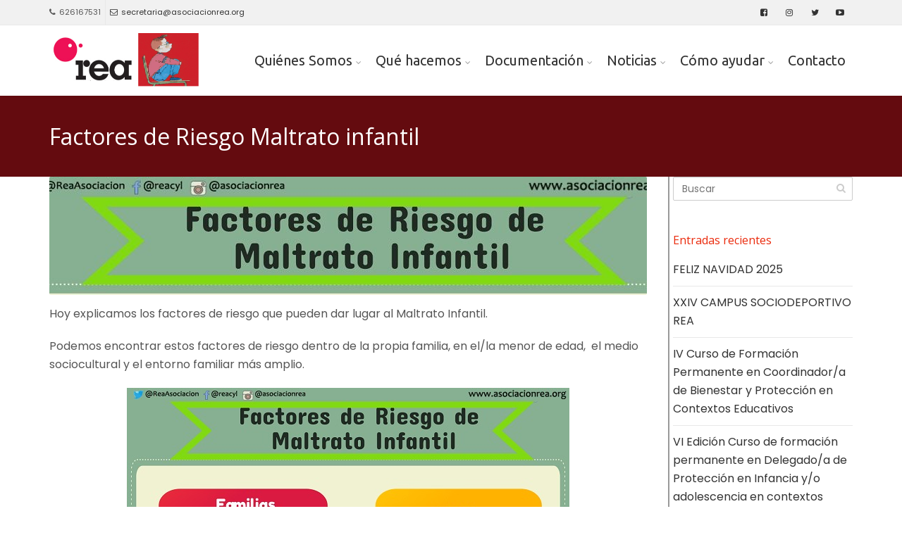

--- FILE ---
content_type: text/html; charset=UTF-8
request_url: https://www.asociacionrea.org/factores-de-riesgo-maltrato-infantil/
body_size: 16068
content:
<!DOCTYPE html>
<!--[if IE 6]><html class="ie ie6 no-js" lang="es"><![endif]-->
<!--[if IE 7]><html class="ie ie7 no-js" lang="es"><![endif]-->
<!--[if IE 8]><html class="ie ie8 no-js" lang="es"><![endif]-->
<!--[if !(IE 7) | !(IE 8) ]><!-->
<html class="no-js" lang="es">
<!--<![endif]-->
  <head>
    <meta charset="UTF-8" />
        <meta name="viewport" content="width=device-width, initial-scale=1, maximum-scale=1">
        <meta http-equiv="X-UA-Compatible" content="IE=edge" />
    <link rel="profile" href="https://gmpg.org/xfn/11" />
    <link rel="pingback" href="https://www.asociacionrea.org/xmlrpc.php" />
        <link rel="shortcut icon" href="https://www.asociacionrea.org/wp-content/uploads/2019/09/favicon.ico" />    <title>Factores de Riesgo Maltrato infantil &#8211; Asociación REA</title>
<meta name='robots' content='max-image-preview:large' />
<link rel='dns-prefetch' href='//www.asociacionrea.org' />
<link rel='dns-prefetch' href='//maxcdn.bootstrapcdn.com' />
<link rel='dns-prefetch' href='//fonts.googleapis.com' />
<link rel='dns-prefetch' href='//s.w.org' />
<link rel="alternate" type="application/rss+xml" title="Asociación REA &raquo; Feed" href="https://www.asociacionrea.org/feed/" />
<link rel="alternate" type="application/rss+xml" title="Asociación REA &raquo; Feed de los comentarios" href="https://www.asociacionrea.org/comments/feed/" />
<link rel="alternate" type="application/rss+xml" title="Asociación REA &raquo; Comentario Factores de Riesgo Maltrato infantil del feed" href="https://www.asociacionrea.org/factores-de-riesgo-maltrato-infantil/feed/" />
<script type="text/javascript">
window._wpemojiSettings = {"baseUrl":"https:\/\/s.w.org\/images\/core\/emoji\/14.0.0\/72x72\/","ext":".png","svgUrl":"https:\/\/s.w.org\/images\/core\/emoji\/14.0.0\/svg\/","svgExt":".svg","source":{"concatemoji":"https:\/\/www.asociacionrea.org\/wp-includes\/js\/wp-emoji-release.min.js?ver=6.0.11"}};
/*! This file is auto-generated */
!function(e,a,t){var n,r,o,i=a.createElement("canvas"),p=i.getContext&&i.getContext("2d");function s(e,t){var a=String.fromCharCode,e=(p.clearRect(0,0,i.width,i.height),p.fillText(a.apply(this,e),0,0),i.toDataURL());return p.clearRect(0,0,i.width,i.height),p.fillText(a.apply(this,t),0,0),e===i.toDataURL()}function c(e){var t=a.createElement("script");t.src=e,t.defer=t.type="text/javascript",a.getElementsByTagName("head")[0].appendChild(t)}for(o=Array("flag","emoji"),t.supports={everything:!0,everythingExceptFlag:!0},r=0;r<o.length;r++)t.supports[o[r]]=function(e){if(!p||!p.fillText)return!1;switch(p.textBaseline="top",p.font="600 32px Arial",e){case"flag":return s([127987,65039,8205,9895,65039],[127987,65039,8203,9895,65039])?!1:!s([55356,56826,55356,56819],[55356,56826,8203,55356,56819])&&!s([55356,57332,56128,56423,56128,56418,56128,56421,56128,56430,56128,56423,56128,56447],[55356,57332,8203,56128,56423,8203,56128,56418,8203,56128,56421,8203,56128,56430,8203,56128,56423,8203,56128,56447]);case"emoji":return!s([129777,127995,8205,129778,127999],[129777,127995,8203,129778,127999])}return!1}(o[r]),t.supports.everything=t.supports.everything&&t.supports[o[r]],"flag"!==o[r]&&(t.supports.everythingExceptFlag=t.supports.everythingExceptFlag&&t.supports[o[r]]);t.supports.everythingExceptFlag=t.supports.everythingExceptFlag&&!t.supports.flag,t.DOMReady=!1,t.readyCallback=function(){t.DOMReady=!0},t.supports.everything||(n=function(){t.readyCallback()},a.addEventListener?(a.addEventListener("DOMContentLoaded",n,!1),e.addEventListener("load",n,!1)):(e.attachEvent("onload",n),a.attachEvent("onreadystatechange",function(){"complete"===a.readyState&&t.readyCallback()})),(e=t.source||{}).concatemoji?c(e.concatemoji):e.wpemoji&&e.twemoji&&(c(e.twemoji),c(e.wpemoji)))}(window,document,window._wpemojiSettings);
</script>
<style type="text/css">
img.wp-smiley,
img.emoji {
	display: inline !important;
	border: none !important;
	box-shadow: none !important;
	height: 1em !important;
	width: 1em !important;
	margin: 0 0.07em !important;
	vertical-align: -0.1em !important;
	background: none !important;
	padding: 0 !important;
}
</style>
	<link rel='stylesheet' id='wp-block-library-css'  href='https://www.asociacionrea.org/wp-includes/css/dist/block-library/style.min.css?ver=6.0.11' type='text/css' media='all' />
<style id='esf-fb-halfwidth-style-inline-css' type='text/css'>
.wp-block-create-block-easy-social-feed-facebook-carousel{background-color:#21759b;color:#fff;padding:2px}

</style>
<style id='esf-fb-fullwidth-style-inline-css' type='text/css'>
.wp-block-create-block-easy-social-feed-facebook-carousel{background-color:#21759b;color:#fff;padding:2px}

</style>
<style id='esf-fb-thumbnail-style-inline-css' type='text/css'>
.wp-block-create-block-easy-social-feed-facebook-carousel{background-color:#21759b;color:#fff;padding:2px}

</style>
<style id='global-styles-inline-css' type='text/css'>
body{--wp--preset--color--black: #000000;--wp--preset--color--cyan-bluish-gray: #abb8c3;--wp--preset--color--white: #ffffff;--wp--preset--color--pale-pink: #f78da7;--wp--preset--color--vivid-red: #cf2e2e;--wp--preset--color--luminous-vivid-orange: #ff6900;--wp--preset--color--luminous-vivid-amber: #fcb900;--wp--preset--color--light-green-cyan: #7bdcb5;--wp--preset--color--vivid-green-cyan: #00d084;--wp--preset--color--pale-cyan-blue: #8ed1fc;--wp--preset--color--vivid-cyan-blue: #0693e3;--wp--preset--color--vivid-purple: #9b51e0;--wp--preset--gradient--vivid-cyan-blue-to-vivid-purple: linear-gradient(135deg,rgba(6,147,227,1) 0%,rgb(155,81,224) 100%);--wp--preset--gradient--light-green-cyan-to-vivid-green-cyan: linear-gradient(135deg,rgb(122,220,180) 0%,rgb(0,208,130) 100%);--wp--preset--gradient--luminous-vivid-amber-to-luminous-vivid-orange: linear-gradient(135deg,rgba(252,185,0,1) 0%,rgba(255,105,0,1) 100%);--wp--preset--gradient--luminous-vivid-orange-to-vivid-red: linear-gradient(135deg,rgba(255,105,0,1) 0%,rgb(207,46,46) 100%);--wp--preset--gradient--very-light-gray-to-cyan-bluish-gray: linear-gradient(135deg,rgb(238,238,238) 0%,rgb(169,184,195) 100%);--wp--preset--gradient--cool-to-warm-spectrum: linear-gradient(135deg,rgb(74,234,220) 0%,rgb(151,120,209) 20%,rgb(207,42,186) 40%,rgb(238,44,130) 60%,rgb(251,105,98) 80%,rgb(254,248,76) 100%);--wp--preset--gradient--blush-light-purple: linear-gradient(135deg,rgb(255,206,236) 0%,rgb(152,150,240) 100%);--wp--preset--gradient--blush-bordeaux: linear-gradient(135deg,rgb(254,205,165) 0%,rgb(254,45,45) 50%,rgb(107,0,62) 100%);--wp--preset--gradient--luminous-dusk: linear-gradient(135deg,rgb(255,203,112) 0%,rgb(199,81,192) 50%,rgb(65,88,208) 100%);--wp--preset--gradient--pale-ocean: linear-gradient(135deg,rgb(255,245,203) 0%,rgb(182,227,212) 50%,rgb(51,167,181) 100%);--wp--preset--gradient--electric-grass: linear-gradient(135deg,rgb(202,248,128) 0%,rgb(113,206,126) 100%);--wp--preset--gradient--midnight: linear-gradient(135deg,rgb(2,3,129) 0%,rgb(40,116,252) 100%);--wp--preset--duotone--dark-grayscale: url('#wp-duotone-dark-grayscale');--wp--preset--duotone--grayscale: url('#wp-duotone-grayscale');--wp--preset--duotone--purple-yellow: url('#wp-duotone-purple-yellow');--wp--preset--duotone--blue-red: url('#wp-duotone-blue-red');--wp--preset--duotone--midnight: url('#wp-duotone-midnight');--wp--preset--duotone--magenta-yellow: url('#wp-duotone-magenta-yellow');--wp--preset--duotone--purple-green: url('#wp-duotone-purple-green');--wp--preset--duotone--blue-orange: url('#wp-duotone-blue-orange');--wp--preset--font-size--small: 13px;--wp--preset--font-size--medium: 20px;--wp--preset--font-size--large: 36px;--wp--preset--font-size--x-large: 42px;}.has-black-color{color: var(--wp--preset--color--black) !important;}.has-cyan-bluish-gray-color{color: var(--wp--preset--color--cyan-bluish-gray) !important;}.has-white-color{color: var(--wp--preset--color--white) !important;}.has-pale-pink-color{color: var(--wp--preset--color--pale-pink) !important;}.has-vivid-red-color{color: var(--wp--preset--color--vivid-red) !important;}.has-luminous-vivid-orange-color{color: var(--wp--preset--color--luminous-vivid-orange) !important;}.has-luminous-vivid-amber-color{color: var(--wp--preset--color--luminous-vivid-amber) !important;}.has-light-green-cyan-color{color: var(--wp--preset--color--light-green-cyan) !important;}.has-vivid-green-cyan-color{color: var(--wp--preset--color--vivid-green-cyan) !important;}.has-pale-cyan-blue-color{color: var(--wp--preset--color--pale-cyan-blue) !important;}.has-vivid-cyan-blue-color{color: var(--wp--preset--color--vivid-cyan-blue) !important;}.has-vivid-purple-color{color: var(--wp--preset--color--vivid-purple) !important;}.has-black-background-color{background-color: var(--wp--preset--color--black) !important;}.has-cyan-bluish-gray-background-color{background-color: var(--wp--preset--color--cyan-bluish-gray) !important;}.has-white-background-color{background-color: var(--wp--preset--color--white) !important;}.has-pale-pink-background-color{background-color: var(--wp--preset--color--pale-pink) !important;}.has-vivid-red-background-color{background-color: var(--wp--preset--color--vivid-red) !important;}.has-luminous-vivid-orange-background-color{background-color: var(--wp--preset--color--luminous-vivid-orange) !important;}.has-luminous-vivid-amber-background-color{background-color: var(--wp--preset--color--luminous-vivid-amber) !important;}.has-light-green-cyan-background-color{background-color: var(--wp--preset--color--light-green-cyan) !important;}.has-vivid-green-cyan-background-color{background-color: var(--wp--preset--color--vivid-green-cyan) !important;}.has-pale-cyan-blue-background-color{background-color: var(--wp--preset--color--pale-cyan-blue) !important;}.has-vivid-cyan-blue-background-color{background-color: var(--wp--preset--color--vivid-cyan-blue) !important;}.has-vivid-purple-background-color{background-color: var(--wp--preset--color--vivid-purple) !important;}.has-black-border-color{border-color: var(--wp--preset--color--black) !important;}.has-cyan-bluish-gray-border-color{border-color: var(--wp--preset--color--cyan-bluish-gray) !important;}.has-white-border-color{border-color: var(--wp--preset--color--white) !important;}.has-pale-pink-border-color{border-color: var(--wp--preset--color--pale-pink) !important;}.has-vivid-red-border-color{border-color: var(--wp--preset--color--vivid-red) !important;}.has-luminous-vivid-orange-border-color{border-color: var(--wp--preset--color--luminous-vivid-orange) !important;}.has-luminous-vivid-amber-border-color{border-color: var(--wp--preset--color--luminous-vivid-amber) !important;}.has-light-green-cyan-border-color{border-color: var(--wp--preset--color--light-green-cyan) !important;}.has-vivid-green-cyan-border-color{border-color: var(--wp--preset--color--vivid-green-cyan) !important;}.has-pale-cyan-blue-border-color{border-color: var(--wp--preset--color--pale-cyan-blue) !important;}.has-vivid-cyan-blue-border-color{border-color: var(--wp--preset--color--vivid-cyan-blue) !important;}.has-vivid-purple-border-color{border-color: var(--wp--preset--color--vivid-purple) !important;}.has-vivid-cyan-blue-to-vivid-purple-gradient-background{background: var(--wp--preset--gradient--vivid-cyan-blue-to-vivid-purple) !important;}.has-light-green-cyan-to-vivid-green-cyan-gradient-background{background: var(--wp--preset--gradient--light-green-cyan-to-vivid-green-cyan) !important;}.has-luminous-vivid-amber-to-luminous-vivid-orange-gradient-background{background: var(--wp--preset--gradient--luminous-vivid-amber-to-luminous-vivid-orange) !important;}.has-luminous-vivid-orange-to-vivid-red-gradient-background{background: var(--wp--preset--gradient--luminous-vivid-orange-to-vivid-red) !important;}.has-very-light-gray-to-cyan-bluish-gray-gradient-background{background: var(--wp--preset--gradient--very-light-gray-to-cyan-bluish-gray) !important;}.has-cool-to-warm-spectrum-gradient-background{background: var(--wp--preset--gradient--cool-to-warm-spectrum) !important;}.has-blush-light-purple-gradient-background{background: var(--wp--preset--gradient--blush-light-purple) !important;}.has-blush-bordeaux-gradient-background{background: var(--wp--preset--gradient--blush-bordeaux) !important;}.has-luminous-dusk-gradient-background{background: var(--wp--preset--gradient--luminous-dusk) !important;}.has-pale-ocean-gradient-background{background: var(--wp--preset--gradient--pale-ocean) !important;}.has-electric-grass-gradient-background{background: var(--wp--preset--gradient--electric-grass) !important;}.has-midnight-gradient-background{background: var(--wp--preset--gradient--midnight) !important;}.has-small-font-size{font-size: var(--wp--preset--font-size--small) !important;}.has-medium-font-size{font-size: var(--wp--preset--font-size--medium) !important;}.has-large-font-size{font-size: var(--wp--preset--font-size--large) !important;}.has-x-large-font-size{font-size: var(--wp--preset--font-size--x-large) !important;}
</style>
<link rel='stylesheet' id='ctf_styles-css'  href='https://www.asociacionrea.org/wp-content/plugins/custom-twitter-feeds/css/ctf-styles.min.css?ver=2.2.2' type='text/css' media='all' />
<link rel='stylesheet' id='easy-facebook-likebox-custom-fonts-css'  href='https://www.asociacionrea.org/wp-content/plugins/easy-facebook-likebox/frontend/assets/css/esf-custom-fonts.css?ver=6.0.11' type='text/css' media='all' />
<link rel='stylesheet' id='easy-facebook-likebox-popup-styles-css'  href='https://www.asociacionrea.org/wp-content/plugins/easy-facebook-likebox/facebook/frontend/assets/css/esf-free-popup.css?ver=6.5.9' type='text/css' media='all' />
<link rel='stylesheet' id='easy-facebook-likebox-frontend-css'  href='https://www.asociacionrea.org/wp-content/plugins/easy-facebook-likebox/facebook/frontend/assets/css/easy-facebook-likebox-frontend.css?ver=6.5.9' type='text/css' media='all' />
<link rel='stylesheet' id='easy-facebook-likebox-customizer-style-css'  href='https://www.asociacionrea.org/wp-admin/admin-ajax.php?action=easy-facebook-likebox-customizer-style&#038;ver=6.5.9' type='text/css' media='all' />
<link rel='stylesheet' id='cff-css'  href='https://www.asociacionrea.org/wp-content/plugins/custom-facebook-feed/assets/css/cff-style.min.css?ver=4.2.5' type='text/css' media='all' />
<link rel='stylesheet' id='sb-font-awesome-css'  href='https://maxcdn.bootstrapcdn.com/font-awesome/4.7.0/css/font-awesome.min.css?ver=6.0.11' type='text/css' media='all' />
<link rel='stylesheet' id='cs-google-fonts-css'  href='//fonts.googleapis.com/css?family=Poppins%3A400%7CUbuntu%3A400%7COpen+Sans%3A400%2C700%2C800&#038;subset=latin' type='text/css' media='all' />
<link rel='stylesheet' id='cs-royalslider-css'  href='https://www.asociacionrea.org/wp-content/themes/route/css/vendor/royalslider.css?ver=6.0.11' type='text/css' media='all' />
<link rel='stylesheet' id='cs-font-awesome-css'  href='https://www.asociacionrea.org/wp-content/themes/route/css/vendor/font-awesome.css' type='text/css' media='all' />
<link rel='stylesheet' id='cs-fancybox-css'  href='https://www.asociacionrea.org/wp-content/themes/route/css/vendor/fancybox.css' type='text/css' media='all' />
<link rel='stylesheet' id='cs-animations-css'  href='https://www.asociacionrea.org/wp-content/themes/route/css/vendor/animations.css' type='text/css' media='all' />
<link rel='stylesheet' id='cs-shortcodes-css'  href='https://www.asociacionrea.org/wp-content/themes/route/css/vendor/shortcodes.css' type='text/css' media='all' />
<link rel='stylesheet' id='cs-grid-css'  href='https://www.asociacionrea.org/wp-content/themes/route/css/vendor/grid.css' type='text/css' media='all' />
<link rel='stylesheet' id='cs-style-css'  href='https://www.asociacionrea.org/wp-content/themes/route/css/style.css' type='text/css' media='all' />
<link rel='stylesheet' id='route-css'  href='https://www.asociacionrea.org/wp-content/themes/route-child/style.css?ver=6.0.11' type='text/css' media='all' />
<link rel='stylesheet' id='esf-custom-fonts-css'  href='https://www.asociacionrea.org/wp-content/plugins/easy-facebook-likebox/frontend/assets/css/esf-custom-fonts.css?ver=6.0.11' type='text/css' media='all' />
<link rel='stylesheet' id='esf-insta-frontend-css'  href='https://www.asociacionrea.org/wp-content/plugins/easy-facebook-likebox//instagram/frontend/assets/css/esf-insta-frontend.css?ver=6.0.11' type='text/css' media='all' />
<link rel='stylesheet' id='esf-insta-customizer-style-css'  href='https://www.asociacionrea.org/wp-admin/admin-ajax.php?action=esf-insta-customizer-style&#038;ver=6.0.11' type='text/css' media='all' />
<script type='text/javascript' src='https://www.asociacionrea.org/wp-includes/js/jquery/jquery.min.js?ver=3.6.0' id='jquery-core-js'></script>
<script type='text/javascript' src='https://www.asociacionrea.org/wp-includes/js/jquery/jquery-migrate.min.js?ver=3.3.2' id='jquery-migrate-js'></script>
<script type='text/javascript' src='https://www.asociacionrea.org/wp-content/plugins/easy-facebook-likebox/facebook/frontend/assets/js/esf-free-popup.min.js?ver=6.5.9' id='easy-facebook-likebox-popup-script-js'></script>
<script type='text/javascript' id='easy-facebook-likebox-public-script-js-extra'>
/* <![CDATA[ */
var public_ajax = {"ajax_url":"https:\/\/www.asociacionrea.org\/wp-admin\/admin-ajax.php","efbl_is_fb_pro":""};
/* ]]> */
</script>
<script type='text/javascript' src='https://www.asociacionrea.org/wp-content/plugins/easy-facebook-likebox/facebook/frontend/assets/js/public.js?ver=6.5.9' id='easy-facebook-likebox-public-script-js'></script>
<script type='text/javascript' src='https://www.asociacionrea.org/wp-content/themes/route/js/modernizr.min.js' id='modernizr-js'></script>
<script type='text/javascript' src='https://www.asociacionrea.org/wp-content/plugins/easy-facebook-likebox/frontend/assets/js/imagesloaded.pkgd.min.js?ver=6.0.11' id='imagesloaded.pkgd.min-js'></script>
<script type='text/javascript' id='esf-insta-public-js-extra'>
/* <![CDATA[ */
var esf_insta = {"ajax_url":"https:\/\/www.asociacionrea.org\/wp-admin\/admin-ajax.php","version":"free","nonce":"564ba141a5"};
/* ]]> */
</script>
<script type='text/javascript' src='https://www.asociacionrea.org/wp-content/plugins/easy-facebook-likebox//instagram/frontend/assets/js/esf-insta-public.js?ver=1' id='esf-insta-public-js'></script>
<link rel="https://api.w.org/" href="https://www.asociacionrea.org/wp-json/" /><link rel="alternate" type="application/json" href="https://www.asociacionrea.org/wp-json/wp/v2/posts/2412" /><link rel="EditURI" type="application/rsd+xml" title="RSD" href="https://www.asociacionrea.org/xmlrpc.php?rsd" />
<link rel="wlwmanifest" type="application/wlwmanifest+xml" href="https://www.asociacionrea.org/wp-includes/wlwmanifest.xml" /> 
<meta name="generator" content="WordPress 6.0.11" />
<link rel="canonical" href="https://www.asociacionrea.org/factores-de-riesgo-maltrato-infantil/" />
<link rel='shortlink' href='https://www.asociacionrea.org/?p=2412' />
<link rel="alternate" type="application/json+oembed" href="https://www.asociacionrea.org/wp-json/oembed/1.0/embed?url=https%3A%2F%2Fwww.asociacionrea.org%2Ffactores-de-riesgo-maltrato-infantil%2F" />
<link rel="alternate" type="text/xml+oembed" href="https://www.asociacionrea.org/wp-json/oembed/1.0/embed?url=https%3A%2F%2Fwww.asociacionrea.org%2Ffactores-de-riesgo-maltrato-infantil%2F&#038;format=xml" />
<style type="text/css">.recentcomments a{display:inline !important;padding:0 !important;margin:0 !important;}</style><meta name="generator" content="Powered by Visual Composer - drag and drop page builder for WordPress."/>
<!--[if lte IE 9]><link rel="stylesheet" type="text/css" href="https://www.asociacionrea.org/wp-content/plugins/js_composer/assets/css/vc_lte_ie9.min.css" media="screen"><![endif]--><!--[if IE  8]><link rel="stylesheet" type="text/css" href="https://www.asociacionrea.org/wp-content/plugins/js_composer/assets/css/vc-ie8.min.css" media="screen"><![endif]--><style type="text/css" id="custom-background-css">
body.custom-background { background-color: #ffffff; }
</style>
	<link rel="icon" href="https://www.asociacionrea.org/wp-content/uploads/2019/09/favicon.ico" sizes="32x32" />
<link rel="icon" href="https://www.asociacionrea.org/wp-content/uploads/2019/09/favicon.ico" sizes="192x192" />
<link rel="apple-touch-icon" href="https://www.asociacionrea.org/wp-content/uploads/2019/09/favicon.ico" />
<meta name="msapplication-TileImage" content="https://www.asociacionrea.org/wp-content/uploads/2019/09/favicon.ico" />
<style type="text/css">body{font-family:"Poppins", Arial, sans-serif;font-size:16px;line-height:1.65em;font-style:normal;font-weight:400;}#site-nav .cs-link{font-family:"Ubuntu", Arial, sans-serif;font-size:20px;font-style:normal;font-weight:400;}#site-nav ul li ul li .cs-link{font-family:"Ubuntu", Arial, sans-serif;font-size:15px;line-height:1em;font-style:normal;font-weight:400;}h1, h2, h3, h4, h5, h6{font-family:"Open Sans", Arial, sans-serif;font-style:normal;font-weight:400;}.cs-bold{font-family:"Open Sans", Arial, sans-serif;font-style:normal;font-weight:700;}.cs-extra-bold{font-family:"Open Sans", Arial, sans-serif;font-style:normal;font-weight:800;}@media (max-width:992px) {#site-logo-right,#site-nav{display:none !important;}.cs-header-left #site-logo{display:block !important;float:left;}#cs-mobile-icon{display:block;}#main{padding-top:0 !important;}.cs-header-fancy #site-logo{text-align:left;max-width:85%;}.cs-header-fancy .cs-fancy-row{margin-left:0;margin-right:0;}}@media (max-width:992px) {.is-transparent #top-bar,#top-bar{display:none !important;}.is-transparent.is-transparent-top-bar #masthead{margin-top:0 !important;}.is-transparent-top-bar #page-header .md-padding{padding-top:140px;}}.cs-tab .cs-tab-nav ul li a:hover,.cs-tab .cs-tab-nav ul li.active a,.cs-toggle-title .cs-in,.cs-progress-icon .active,.cs-icon-accent.cs-icon-outlined,.cs-icon-default,.cs-faq-filter a.active,.cs-faq-filter a:hover,.cs-counter,.ajax-close:hover,.isotope-filter a:hover, .isotope-filter a.active,.cs-accordion-title .cs-in,#sidebar .widget_nav_menu ul li.current-menu-item > a,#sidebar .widget_nav_menu ul li a:hover,.route_widget .widget-title h4,.route_widget ul li a:hover,.portfolio-item-description .item-title a:hover,.cs-lang-top-modal ul li a:hover,.comment-reply-link,.related-posts ul li a:hover,.entry-title a:hover,.entry-meta a:hover,.post-navigation a:hover,.page-pagination a:hover,#site-nav ul li ul li .cs-link:hover,#site-nav > ul > li > .cs-link:hover,#site-nav .current-menu-ancestor > .cs-link,#site-nav .current-menu-item > .cs-link,#site-logo h1 a:hover,.cs-lang-top-modal ul li a:hover,.cs-top-module > a:hover,.cs-top-module .cs-open-modal:hover,a,.cs-accent-color {color:#ea290b;}#cs-footer-block-before,#cs-footer-block-after,.bbp-pagination-links span.current,#bbp_user_edit_submit,.bbp-submit-wrapper .button,.cs-cart-count,.cs-tab .cs-tab-nav ul li.active a:after,.cs-progress-bar,.cs-pricing-column-accent .cs-pricing-price,.cs-icon-accent.cs-icon-bordered,.cs-icon-accent.cs-icon-bgcolor,.cs-highlight,.cs-fancybox-accent.cs-fancybox-bgcolor,.cs-cta-bgcolor,.cs-btn-outlined-accent:hover,.cs-btn-flat-accent,.page-pagination .current,.widget_calendar tbody a,#sidebar .widget_nav_menu ul li.current-menu-item > a:after,.ajax-pagination .cs-loader:after,#page-header,.cs-menu-effect-7 .cs-depth-0:hover .cs-link-depth-0,.cs-menu-effect .cs-link-depth-0:before,.cs-module-social a:hover,.cs-accent-background {background-color:#ea290b;}.bbp-pagination-links span.current,.cs-icon-accent.cs-icon-outlined,.cs-icon-accent.cs-icon-outer,.cs-faq-filter a.active,.cs-fancybox-outlined,.cs-cta-outlined,blockquote,.ajax-close:hover,.isotope-filter a:hover, .isotope-filter a.active,.page-pagination .current,.cs-menu-effect-6 .cs-link-depth-0:before,#site-nav > ul > li > ul,.cs-modal-content,.cs-accent-border{border-color:#ea290b;}.cs-menu-effect-4 .cs-link-depth-0:before{color:#ea290b;text-shadow:0 0 #ea290b;}.cs-menu-effect-4 .cs-link-depth-0:hover::before{text-shadow:8px 0 #ea290b, -8px 0 #ea290b;}#bbp_user_edit_submit:hover,.bbp-submit-wrapper .button:hover,.cs-btn-flat-accent:hover {background-color:#ef563f;}.cs-btn-outlined-accent {color:#ea290b !important;border-color:#ea290b;}.cs-btn-3d-accent {background-color:#ea290b;-webkit-box-shadow:0 0.3em 0 #b92009;box-shadow:0 0.3em 0 #b92009;}.cs-pricing-column-accent .cs-pricing-title{background-color:#b92009;}select:focus,textarea:focus,input[type="text"]:focus,input[type="password"]:focus,input[type="email"]:focus,input[type="url"]:focus,input[type="search"]:focus {border-color:#ea290b;-webkit-box-shadow:inset 0 1px 1px rgba(0, 0, 0, 0.075), 0 0 8px rgba(239, 86, 63, 0.6);box-shadow:inset 0 1px 1px rgba(0, 0, 0, 0.075), 0 0 8px rgba(239, 86, 63, 0.6);}::selection{background-color:#ea290b;}::-moz-selection{background-color:#ea290b;}</style>
<noscript><style type="text/css"> .wpb_animate_when_almost_visible { opacity: 1; }</style></noscript>  </head>
  <body data-rsssl=1 class="post-template-default single single-post postid-2412 single-format-standard custom-background cs-header-sticky cs-header-default cs-menu-effect cs-menu-effect-2 cs-down-icon     wpb-js-composer js-comp-ver-4.12 vc_responsive">

    
    <div id="page" class="hfeed site">

      <div id="top-bar"><div class="container"><div class="cs-top-left"><div class="cs-top-module cs-module-text"><i class="cs-in fa fa-phone"></i>626167531</div><div class="cs-top-module cs-module-link"><a href="mailto:secretaria@asociacionrea.org" target="_blank"><i class="cs-in fa fa-envelope-o"></i>secretaria@asociacionrea.org</a></div></div><div class="cs-top-right"><div class="cs-top-module cs-module-social"><a href="https://www.facebook.com/reacyl/" target="_blank" class="cs-in fa fa-facebook-square"></a></div><div class="cs-top-module cs-module-social"><a href="https://www.instagram.com/asociacionrea/" target="_blank" class="cs-in fa fa-instagram"></a></div><div class="cs-top-module cs-module-social"><a href="https://twitter.com/reaasociacion" target="_blank" class="cs-in fa fa-twitter"></a></div><div class="cs-top-module cs-module-social"><a href="https://www.youtube.com/channel/UCYEFWGpVuKGSMcS_S38aTLw" target="_blank" class="cs-in fa fa-youtube-play"></a></div></div></div></div><!-- /top-bar -->
      <header id="masthead" role="banner">
  <div class="container">
    <div class="cs-inner">
      <div id="site-logo"><a href="https://www.asociacionrea.org/" class="cs-sticky-item"><img class="cs-logo cs-logo1x" src="https://www.asociacionrea.org/wp-content/uploads/2019/11/Sin-título.png" alt="Asociación REA"/></a></div><!-- /site-logo -->
      <nav id="site-nav" role="navigation"><ul id="menu-menu-ppal" class="main-navigation sf-menu"><li id="menu-item-2145" class="menu-item menu-item-type-custom menu-item-object-custom menu-item-has-children menu-item-2145 cs-depth-0"><a href="#" class="cs-link cs-link-depth-0 cs-sticky-item">Quiénes Somos</a>
<ul class="sub-menu">
	<li id="menu-item-1826" class="menu-item menu-item-type-post_type menu-item-object-page menu-item-1826 cs-depth-1"><a href="https://www.asociacionrea.org/quienes-somos/informacion-institucional/" class="cs-link cs-link-depth-1">Información Institucional</a></li>
	<li id="menu-item-1827" class="menu-item menu-item-type-post_type menu-item-object-page menu-item-1827 cs-depth-1"><a href="https://www.asociacionrea.org/centro-de-recursos-de-rea/fines-y-objetivos/" class="cs-link cs-link-depth-1">Fines y objetivos</a></li>
	<li id="menu-item-1825" class="menu-item menu-item-type-post_type menu-item-object-page menu-item-1825 cs-depth-1"><a href="https://www.asociacionrea.org/quienes-somos/patronato/" class="cs-link cs-link-depth-1">Organigrama</a></li>
	<li id="menu-item-1829" class="menu-item menu-item-type-post_type menu-item-object-page menu-item-1829 cs-depth-1"><a href="https://www.asociacionrea.org/quienes-somos/colaboradores/" class="cs-link cs-link-depth-1">Financiado por</a></li>
	<li id="menu-item-3977" class="menu-item menu-item-type-post_type menu-item-object-page menu-item-3977 cs-depth-1"><a href="https://www.asociacionrea.org/quienes-somos/politica-de-privacidad/" class="cs-link cs-link-depth-1">Política de privacidad</a></li>
</ul>
</li>
<li id="menu-item-2148" class="menu-item menu-item-type-custom menu-item-object-custom menu-item-has-children menu-item-2148 cs-depth-0"><a href="#" class="cs-link cs-link-depth-0 cs-sticky-item">Qué hacemos</a>
<ul class="sub-menu">
	<li id="menu-item-4611" class="menu-item menu-item-type-taxonomy menu-item-object-category menu-item-has-children menu-item-4611 cs-depth-1"><a href="https://www.asociacionrea.org/category/que-hacemos/programas-subvencionados-por-la-jcyl/" class="cs-link cs-link-depth-1">Programas Subvencionados por la JCyL</a>
	<ul class="sub-menu">
		<li id="menu-item-1954" class="menu-item menu-item-type-post_type menu-item-object-page menu-item-1954 cs-depth-2"><a href="https://www.asociacionrea.org/programa-de-sensibilizacion-en-el-ambito-escolar-contra-el-maltrato-infantil/" class="cs-link cs-link-depth-2">Programa de Sensibilización contra el Maltrato Infantil</a></li>
		<li id="menu-item-1953" class="menu-item menu-item-type-post_type menu-item-object-page menu-item-1953 cs-depth-2"><a href="https://www.asociacionrea.org/programa-de-sensibilizacion-en-el-ambito-escolar-y-familiar-contra-el-maltrato-entre-iguales-y-ciberbullying/" class="cs-link cs-link-depth-2">Programa PREMI: Formación y Prevención del Maltrato entre Iguales</a></li>
	</ul>
</li>
	<li id="menu-item-1955" class="menu-item menu-item-type-post_type menu-item-object-page menu-item-1955 cs-depth-1"><a href="https://www.asociacionrea.org/programa-de-prevencion-del-abuso-sexual-infantil-la-regla-de-kiko/" class="cs-link cs-link-depth-1">Programa de Prevención del Abuso Sexual Infantil: La Regla de Kiko</a></li>
	<li id="menu-item-4109" class="menu-item menu-item-type-post_type menu-item-object-page menu-item-4109 cs-depth-1"><a href="https://www.asociacionrea.org/asociacion-rea-buen-trato-y-deporte/" class="cs-link cs-link-depth-1">Asociación REA, Buen Trato y Deporte</a></li>
	<li id="menu-item-1956" class="menu-item menu-item-type-post_type menu-item-object-page menu-item-1956 cs-depth-1"><a href="https://www.asociacionrea.org/actividades-extraordinarias/" class="cs-link cs-link-depth-1">Otras Actividades, Cursos, Jornadas y Seminarios</a></li>
	<li id="menu-item-2497" class="menu-item menu-item-type-post_type menu-item-object-page menu-item-2497 cs-depth-1"><a href="https://www.asociacionrea.org/memorias-anuales/" class="cs-link cs-link-depth-1">Memorias Anuales</a></li>
</ul>
</li>
<li id="menu-item-1880" class="menu-item menu-item-type-post_type menu-item-object-page menu-item-has-children menu-item-1880 cs-depth-0"><a href="https://www.asociacionrea.org/documentacion/" class="cs-link cs-link-depth-0 cs-sticky-item">Documentación</a>
<ul class="sub-menu">
	<li id="menu-item-4621" class="menu-item menu-item-type-post_type menu-item-object-page menu-item-4621 cs-depth-1"><a href="https://www.asociacionrea.org/que-es-maltrato/recursos-de-lectura-por-edades/" class="cs-link cs-link-depth-1">Recursos de lectura por edades</a></li>
</ul>
</li>
<li id="menu-item-30" class="menu-item menu-item-type-taxonomy menu-item-object-category current-post-ancestor current-menu-parent current-post-parent menu-item-has-children menu-item-30 cs-depth-0"><a href="https://www.asociacionrea.org/category/noticias/" class="cs-link cs-link-depth-0 cs-sticky-item">Noticias</a>
<ul class="sub-menu">
	<li id="menu-item-2484" class="menu-item menu-item-type-taxonomy menu-item-object-category menu-item-2484 cs-depth-1"><a href="https://www.asociacionrea.org/category/noticias/noticias-relacionadas-con-el-acoso-escolar/" class="cs-link cs-link-depth-1">Acoso escolar</a></li>
	<li id="menu-item-2489" class="menu-item menu-item-type-taxonomy menu-item-object-category current-post-ancestor current-menu-parent current-post-parent menu-item-2489 cs-depth-1"><a href="https://www.asociacionrea.org/category/noticias/maltrato-infantil-noticias/" class="cs-link cs-link-depth-1">Maltrato Infantil</a></li>
	<li id="menu-item-4146" class="menu-item menu-item-type-taxonomy menu-item-object-category menu-item-4146 cs-depth-1"><a href="https://www.asociacionrea.org/category/noticias/abuso-sexual-infantil/" class="cs-link cs-link-depth-1">Abuso Sexual Infantil</a></li>
	<li id="menu-item-2487" class="menu-item menu-item-type-taxonomy menu-item-object-category menu-item-2487 cs-depth-1"><a href="https://www.asociacionrea.org/category/noticias/internet-y-redes-sociales/" class="cs-link cs-link-depth-1">Internet y Redes Sociales</a></li>
	<li id="menu-item-4147" class="menu-item menu-item-type-taxonomy menu-item-object-category menu-item-4147 cs-depth-1"><a href="https://www.asociacionrea.org/category/noticias/deporte-y-ocio/" class="cs-link cs-link-depth-1">Deporte y Ocio</a></li>
	<li id="menu-item-2492" class="menu-item menu-item-type-taxonomy menu-item-object-category menu-item-2492 cs-depth-1"><a href="https://www.asociacionrea.org/category/noticias/escuela-de-familias/" class="cs-link cs-link-depth-1">Escuela de familias</a></li>
	<li id="menu-item-2488" class="menu-item menu-item-type-taxonomy menu-item-object-category menu-item-2488 cs-depth-1"><a href="https://www.asociacionrea.org/category/noticias/jornadas-y-actividades/" class="cs-link cs-link-depth-1">Jornadas y Actividades</a></li>
	<li id="menu-item-2801" class="menu-item menu-item-type-taxonomy menu-item-object-category menu-item-2801 cs-depth-1"><a href="https://www.asociacionrea.org/category/noticias/indice-de-semanas-tematicas/" class="cs-link cs-link-depth-1">Índice de Semanas Temáticas</a></li>
	<li id="menu-item-2490" class="menu-item menu-item-type-taxonomy menu-item-object-category menu-item-2490 cs-depth-1"><a href="https://www.asociacionrea.org/category/noticias/otras-noticias/" class="cs-link cs-link-depth-1">Otras Noticias</a></li>
</ul>
</li>
<li id="menu-item-2152" class="menu-item menu-item-type-custom menu-item-object-custom menu-item-has-children menu-item-2152 cs-depth-0"><a href="#" class="cs-link cs-link-depth-0 cs-sticky-item">Cómo ayudar</a>
<ul class="sub-menu">
	<li id="menu-item-1828" class="menu-item menu-item-type-post_type menu-item-object-page menu-item-1828 cs-depth-1"><a href="https://www.asociacionrea.org/colaboradores/hazte-voluntario/" class="cs-link cs-link-depth-1">Hazte voluntario/a</a></li>
	<li id="menu-item-1833" class="menu-item menu-item-type-post_type menu-item-object-page menu-item-1833 cs-depth-1"><a href="https://www.asociacionrea.org/colaboradores/hazte-socio/" class="cs-link cs-link-depth-1">Hazte socio/a</a></li>
	<li id="menu-item-1883" class="menu-item menu-item-type-post_type menu-item-object-page menu-item-1883 cs-depth-1"><a href="https://www.asociacionrea.org/socios/" class="cs-link cs-link-depth-1">Socios/as</a></li>
</ul>
</li>
<li id="menu-item-1830" class="menu-item menu-item-type-post_type menu-item-object-page menu-item-1830 cs-depth-0"><a href="https://www.asociacionrea.org/quienes-somos/contacta-con-nosotros/" class="cs-link cs-link-depth-0 cs-sticky-item">Contacto</a></li>
</ul></nav><!-- /site-nav -->
      <div id="cs-mobile-icon"><strong class="hidden-xs">Factores de Riesgo Maltrato infantil</strong><span><i class="cs-one"></i><i class="cs-two"></i><i class="cs-three"></i></span></div><!-- /mobile-icon -->
    </div>
  </div>
  <div id="site-header-shadow"></div>
</header><!-- /header -->
              <div id="navigation-mobile">
          <div class="container">

            <div class="menu-menu-ppal-container"><ul id="menu-menu-ppal-1" class="menu"><li class="menu-item menu-item-type-custom menu-item-object-custom menu-item-has-children menu-item-2145"><a href="#">Quiénes Somos</a><div class="cs-dropdown-plus"><i class="fa fa-plus"></i></div>
<ul class="sub-menu">
	<li class="menu-item menu-item-type-post_type menu-item-object-page menu-item-1826"><a href="https://www.asociacionrea.org/quienes-somos/informacion-institucional/">Información Institucional</a><div class="cs-dropdown-plus"><i class="fa fa-plus"></i></div></li>
	<li class="menu-item menu-item-type-post_type menu-item-object-page menu-item-1827"><a href="https://www.asociacionrea.org/centro-de-recursos-de-rea/fines-y-objetivos/">Fines y objetivos</a><div class="cs-dropdown-plus"><i class="fa fa-plus"></i></div></li>
	<li class="menu-item menu-item-type-post_type menu-item-object-page menu-item-1825"><a href="https://www.asociacionrea.org/quienes-somos/patronato/">Organigrama</a><div class="cs-dropdown-plus"><i class="fa fa-plus"></i></div></li>
	<li class="menu-item menu-item-type-post_type menu-item-object-page menu-item-1829"><a href="https://www.asociacionrea.org/quienes-somos/colaboradores/">Financiado por</a><div class="cs-dropdown-plus"><i class="fa fa-plus"></i></div></li>
	<li class="menu-item menu-item-type-post_type menu-item-object-page menu-item-3977"><a href="https://www.asociacionrea.org/quienes-somos/politica-de-privacidad/">Política de privacidad</a><div class="cs-dropdown-plus"><i class="fa fa-plus"></i></div></li>
</ul>
</li>
<li class="menu-item menu-item-type-custom menu-item-object-custom menu-item-has-children menu-item-2148"><a href="#">Qué hacemos</a><div class="cs-dropdown-plus"><i class="fa fa-plus"></i></div>
<ul class="sub-menu">
	<li class="menu-item menu-item-type-taxonomy menu-item-object-category menu-item-has-children menu-item-4611"><a href="https://www.asociacionrea.org/category/que-hacemos/programas-subvencionados-por-la-jcyl/">Programas Subvencionados por la JCyL</a><div class="cs-dropdown-plus"><i class="fa fa-plus"></i></div>
	<ul class="sub-menu">
		<li class="menu-item menu-item-type-post_type menu-item-object-page menu-item-1954"><a href="https://www.asociacionrea.org/programa-de-sensibilizacion-en-el-ambito-escolar-contra-el-maltrato-infantil/">Programa de Sensibilización contra el Maltrato Infantil</a><div class="cs-dropdown-plus"><i class="fa fa-plus"></i></div></li>
		<li class="menu-item menu-item-type-post_type menu-item-object-page menu-item-1953"><a href="https://www.asociacionrea.org/programa-de-sensibilizacion-en-el-ambito-escolar-y-familiar-contra-el-maltrato-entre-iguales-y-ciberbullying/">Programa PREMI: Formación y Prevención del Maltrato entre Iguales</a><div class="cs-dropdown-plus"><i class="fa fa-plus"></i></div></li>
	</ul>
</li>
	<li class="menu-item menu-item-type-post_type menu-item-object-page menu-item-1955"><a href="https://www.asociacionrea.org/programa-de-prevencion-del-abuso-sexual-infantil-la-regla-de-kiko/">Programa de Prevención del Abuso Sexual Infantil: La Regla de Kiko</a><div class="cs-dropdown-plus"><i class="fa fa-plus"></i></div></li>
	<li class="menu-item menu-item-type-post_type menu-item-object-page menu-item-4109"><a href="https://www.asociacionrea.org/asociacion-rea-buen-trato-y-deporte/">Asociación REA, Buen Trato y Deporte</a><div class="cs-dropdown-plus"><i class="fa fa-plus"></i></div></li>
	<li class="menu-item menu-item-type-post_type menu-item-object-page menu-item-1956"><a href="https://www.asociacionrea.org/actividades-extraordinarias/">Otras Actividades, Cursos, Jornadas y Seminarios</a><div class="cs-dropdown-plus"><i class="fa fa-plus"></i></div></li>
	<li class="menu-item menu-item-type-post_type menu-item-object-page menu-item-2497"><a href="https://www.asociacionrea.org/memorias-anuales/">Memorias Anuales</a><div class="cs-dropdown-plus"><i class="fa fa-plus"></i></div></li>
</ul>
</li>
<li class="menu-item menu-item-type-post_type menu-item-object-page menu-item-has-children menu-item-1880"><a href="https://www.asociacionrea.org/documentacion/">Documentación</a><div class="cs-dropdown-plus"><i class="fa fa-plus"></i></div>
<ul class="sub-menu">
	<li class="menu-item menu-item-type-post_type menu-item-object-page menu-item-4621"><a href="https://www.asociacionrea.org/que-es-maltrato/recursos-de-lectura-por-edades/">Recursos de lectura por edades</a><div class="cs-dropdown-plus"><i class="fa fa-plus"></i></div></li>
</ul>
</li>
<li class="menu-item menu-item-type-taxonomy menu-item-object-category current-post-ancestor current-menu-parent current-post-parent menu-item-has-children menu-item-30"><a href="https://www.asociacionrea.org/category/noticias/">Noticias</a><div class="cs-dropdown-plus"><i class="fa fa-plus"></i></div>
<ul class="sub-menu">
	<li class="menu-item menu-item-type-taxonomy menu-item-object-category menu-item-2484"><a href="https://www.asociacionrea.org/category/noticias/noticias-relacionadas-con-el-acoso-escolar/">Acoso escolar</a><div class="cs-dropdown-plus"><i class="fa fa-plus"></i></div></li>
	<li class="menu-item menu-item-type-taxonomy menu-item-object-category current-post-ancestor current-menu-parent current-post-parent menu-item-2489"><a href="https://www.asociacionrea.org/category/noticias/maltrato-infantil-noticias/">Maltrato Infantil</a><div class="cs-dropdown-plus"><i class="fa fa-plus"></i></div></li>
	<li class="menu-item menu-item-type-taxonomy menu-item-object-category menu-item-4146"><a href="https://www.asociacionrea.org/category/noticias/abuso-sexual-infantil/">Abuso Sexual Infantil</a><div class="cs-dropdown-plus"><i class="fa fa-plus"></i></div></li>
	<li class="menu-item menu-item-type-taxonomy menu-item-object-category menu-item-2487"><a href="https://www.asociacionrea.org/category/noticias/internet-y-redes-sociales/">Internet y Redes Sociales</a><div class="cs-dropdown-plus"><i class="fa fa-plus"></i></div></li>
	<li class="menu-item menu-item-type-taxonomy menu-item-object-category menu-item-4147"><a href="https://www.asociacionrea.org/category/noticias/deporte-y-ocio/">Deporte y Ocio</a><div class="cs-dropdown-plus"><i class="fa fa-plus"></i></div></li>
	<li class="menu-item menu-item-type-taxonomy menu-item-object-category menu-item-2492"><a href="https://www.asociacionrea.org/category/noticias/escuela-de-familias/">Escuela de familias</a><div class="cs-dropdown-plus"><i class="fa fa-plus"></i></div></li>
	<li class="menu-item menu-item-type-taxonomy menu-item-object-category menu-item-2488"><a href="https://www.asociacionrea.org/category/noticias/jornadas-y-actividades/">Jornadas y Actividades</a><div class="cs-dropdown-plus"><i class="fa fa-plus"></i></div></li>
	<li class="menu-item menu-item-type-taxonomy menu-item-object-category menu-item-2801"><a href="https://www.asociacionrea.org/category/noticias/indice-de-semanas-tematicas/">Índice de Semanas Temáticas</a><div class="cs-dropdown-plus"><i class="fa fa-plus"></i></div></li>
	<li class="menu-item menu-item-type-taxonomy menu-item-object-category menu-item-2490"><a href="https://www.asociacionrea.org/category/noticias/otras-noticias/">Otras Noticias</a><div class="cs-dropdown-plus"><i class="fa fa-plus"></i></div></li>
</ul>
</li>
<li class="menu-item menu-item-type-custom menu-item-object-custom menu-item-has-children menu-item-2152"><a href="#">Cómo ayudar</a><div class="cs-dropdown-plus"><i class="fa fa-plus"></i></div>
<ul class="sub-menu">
	<li class="menu-item menu-item-type-post_type menu-item-object-page menu-item-1828"><a href="https://www.asociacionrea.org/colaboradores/hazte-voluntario/">Hazte voluntario/a</a><div class="cs-dropdown-plus"><i class="fa fa-plus"></i></div></li>
	<li class="menu-item menu-item-type-post_type menu-item-object-page menu-item-1833"><a href="https://www.asociacionrea.org/colaboradores/hazte-socio/">Hazte socio/a</a><div class="cs-dropdown-plus"><i class="fa fa-plus"></i></div></li>
	<li class="menu-item menu-item-type-post_type menu-item-object-page menu-item-1883"><a href="https://www.asociacionrea.org/socios/">Socios/as</a><div class="cs-dropdown-plus"><i class="fa fa-plus"></i></div></li>
</ul>
</li>
<li class="menu-item menu-item-type-post_type menu-item-object-page menu-item-1830"><a href="https://www.asociacionrea.org/quienes-somos/contacta-con-nosotros/">Contacto</a><div class="cs-dropdown-plus"><i class="fa fa-plus"></i></div></li>
</ul></div><!-- site-mobile-menu -->

            
            
          </div>
        </div><!-- /navigation-mobile -->
      
      <div id="main">

        <div id="content" class="site-content"><section id="page-header"><div class="container"><div class="row"><div class="col-md-12 md-padding"><h1 class="page-title">Factores de Riesgo Maltrato infantil</h1></div></div></div></section><!-- /page-header --><section class="main-content blog-default single-post">
  <div class="container">
    <div class="row">

      
      <div class="col-md-9">
        <div class="page-content">
          <article id="post-2412" class="post-2412 post type-post status-publish format-standard has-post-thumbnail hentry category-maltrato-infantil-noticias category-noticias category-sin-categoria">

  <div class="entry-image"><img width="848" height="168" src="https://www.asociacionrea.org/wp-content/uploads/2019/12/factores-de-riesgo-cabecera-848x168.jpg" class="attachment-blog-large-image size-blog-large-image wp-post-image" alt="" /></div><!-- entry-image -->
  <header class="entry-header">

    
    <div class="entry-meta">
          </div>

  </header><!-- /entry-header -->

    <div class="entry-content"><p>Hoy explicamos los factores de riesgo que pueden dar lugar al Maltrato Infantil.</p>
<p>Podemos encontrar estos factores de riesgo dentro de la propia familia, en el/la menor de edad,  el medio sociocultural y el entorno familiar más amplio.</p>
<p><img loading="lazy" class="alignnone size-medium aligncenter" src="https://www.asociacionrea.org/wp-content/uploads/2019/12/factores-de-riesgo-mini.jpg" width="628" height="766" /></p>
<p style="text-align: center;">Infografía en HD: <a href="https://www.asociacionrea.org/wp-content/uploads/2019/12/factores-de-riesgo.png" target="_blank" rel="noopener noreferrer">Factores de Riesgo del Maltrato Infantil.</a></p>
<p>Podéis consultar los volúmenes anteriores con toda la información sobre Maltrato Infantil:</p>
<ul>
<li><a href="https://www.asociacionrea.org/recopilacion-de-informacion-sobre-maltrato-infantil-vol-i/" target="_blank" rel="noopener noreferrer">Maltrato infantil Vol.I &#8211; ¿Qué es el maltrato? &#8211; Factores de Riesgo &#8211; Indicadores de maltrato en menores de edad &#8211; Indicadores en familias &#8211; Dónde notificar un caso de maltrato.</a></li>
<li><a href="https://www.asociacionrea.org/informacion-sobre-maltrato-infancil-vol-ii/" target="_blank" rel="noopener noreferrer">Maltrato Infantil Vol.II &#8211; Protección a la Infancia, responsabilidad de todos/as &#8211; Mitos sobre Maltrato Infantil &#8211; Maltrato Físico &#8211; Maltrato Emocional &#8211; Prevención del MI: Programa «Tengo Cuidado» de REA.</a></li>
<li><a href="https://www.asociacionrea.org/maltrato-infantil-vol-iii-indicadores-de-maltrato-infantil/" target="_blank" rel="noopener noreferrer">Maltrato Infantil Vol.III &#8211; Indicadores de diferentes tipos de Maltrato Infantil.</a></li>
<li><a href="https://www.asociacionrea.org/maltrato-infantil-vol-iv-notificacion/" target="_blank" rel="noopener noreferrer">Maltrato Infantil Vol. IV &#8211; Notificación del Maltrato Infantil.</a></li>
<li><a href="https://www.asociacionrea.org/maltrato-infantil-vol-v-factores-de-riesgo-y-entrevistas/" target="_blank" rel="noopener noreferrer">Maltrato Infantil Vol. V &#8211;  Factores de Riesgo y Entrevistas.</a></li>
</ul>
<p>Subvencionado por la Junta de Castilla y León con cargo a la asignación tributaria del IRPF.</p>
</div><!-- /entry-content -->
  
      <footer class="entry-footer">


    
    
        <div class="entry-author" itemprop="author" itemscope itemtype="http://schema.org/Person">
      <div class="author-avatar" itemprop="image">
        <img alt='asociacionrea' src='https://secure.gravatar.com/avatar/be69867c6f6c0312250bc8eef14a81aa?s=70&#038;d=mm&#038;r=g' srcset='https://secure.gravatar.com/avatar/be69867c6f6c0312250bc8eef14a81aa?s=140&#038;d=mm&#038;r=g 2x' class='avatar avatar-70 photo' height='70' width='70' loading='lazy'/>      </div>
      <div class="author-info">
        <h2 class="author-title">Sobre el autor: <span class="author-name" itemprop="name">asociacionrea</span></h2>
        <div class="author-description" itemprop="description"></div>
      </div>
      <div class="clear"></div>
    </div><!-- /entry-author -->
    
    <div class="related-posts"><h2 class="related-title">Random Posts</h2><ul><li><a href="https://www.asociacionrea.org/menores-de-edad-y-adiccion-a-la-pornografia/" rel="bookmark">Menores de edad y adicción a la Pornografía.</a> <time datetime="2021-01-29T13:20:47+01:00">- 29 enero, 2021</time></li><li><a href="https://www.asociacionrea.org/el-apego-seguro/" rel="bookmark">El Apego Seguro</a> <time datetime="2020-05-29T09:52:15+02:00">- 29 mayo, 2020</time></li><li><a href="https://www.asociacionrea.org/factores-de-riesgo-maltrato-infantil/" rel="bookmark">Factores de Riesgo Maltrato infantil</a> <time datetime="2020-08-17T13:05:31+02:00">- 17 agosto, 2020</time></li><li><a href="https://www.asociacionrea.org/puntos-positivos-internet-y-redes-sociales/" rel="bookmark">Puntos positivos de Internet y Redes Sociales</a> <time datetime="2020-05-18T13:20:06+02:00">- 18 mayo, 2020</time></li><li><a href="https://www.asociacionrea.org/pildoras-educativas-que-es-el-grooming/" rel="bookmark">Píldoras Educativas: ¿Qué es el grooming?</a> <time datetime="2021-11-12T12:54:05+01:00">- 12 noviembre, 2021</time></li></ul></div><!-- entry-recents -->

    </footer><!-- /entry-footer -->
    
</article><!-- /post-standard -->    <nav class="post-navigation" role="navigation">
      <div class="nav-previous"><a href="https://www.asociacionrea.org/maltrato-infantil-vol-v-factores-de-riesgo-y-entrevistas/" rel="prev"><i class="fa fa-angle-left"></i> Entrada Anterior<br /><strong>Maltrato Infantil Vol. V &#8211; Factores de Riesgo y Entrevistas</strong></a></div>
      <div class="nav-next"><a href="https://www.asociacionrea.org/indicadores-de-maltrato-infantil-en-el-la-menor-de-edad/" rel="next">Entrada Siguiente <i class="fa fa-angle-right"></i><br /><strong>Indicadores de Maltrato Infantil en el/la menor de edad</strong></a></div>
      <div class="clear"></div>
    </nav>
    <div id="comments" class="comments-area">

  
  <h2 class="comments-title">5 pensamientos sobre &ldquo;Factores de Riesgo Maltrato infantil&rdquo;</h2>

  <ol class="comment-list">
    		<li id="comment-27" class="pingback even thread-even depth-1">
			<div class="comment-body">
				Pingback: <a href='https://www.asociacionrea.org/que-es-el-maltrato-infantil-y-sus-tipologias/' rel='external nofollow ugc' class='url'>Qué es el maltrato Infantil y sus Tipologías &#8211; Asociación REA</a> 			</div>
		</li><!-- #comment-## -->
		<li id="comment-28" class="pingback odd alt thread-odd thread-alt depth-1">
			<div class="comment-body">
				Pingback: <a href='https://www.asociacionrea.org/indicadores-de-maltrato-infantil-en-el-la-menor-de-edad/' rel='external nofollow ugc' class='url'>Indicadores de Maltrato Infantil en el/la menor de edad &#8211; Asociación REA</a> 			</div>
		</li><!-- #comment-## -->
		<li id="comment-30" class="pingback even thread-even depth-1">
			<div class="comment-body">
				Pingback: <a href='https://www.asociacionrea.org/indicadores-de-maltrato-infantil-en-la-familia/' rel='external nofollow ugc' class='url'>Indicadores de Maltrato Infantil en la Familia &#8211; Asociación REA</a> 			</div>
		</li><!-- #comment-## -->
		<li id="comment-40" class="pingback odd alt thread-odd thread-alt depth-1">
			<div class="comment-body">
				Pingback: <a href='https://www.asociacionrea.org/recopilacion-de-informacion-sobre-maltrato-infantil-vol-i/' rel='external nofollow ugc' class='url'>Recopilación de Información sobre Maltrato Infantil Vol.I &#8211; Asociación REA</a> 			</div>
		</li><!-- #comment-## -->
		<li id="comment-41" class="pingback even thread-even depth-1">
			<div class="comment-body">
				Pingback: <a href='https://www.asociacionrea.org/2438-2/' rel='external nofollow ugc' class='url'>Notificación del Maltrato Infantil &#8211; Asociación REA</a> 			</div>
		</li><!-- #comment-## -->
  </ol><!-- .comment-list -->

  
  
  
  	<div id="respond" class="comment-respond">
		<h3 id="reply-title" class="comment-reply-title">Deja una respuesta <small><a rel="nofollow" id="cancel-comment-reply-link" href="/factores-de-riesgo-maltrato-infantil/#respond" style="display:none;">Cancelar la respuesta</a></small></h3><form action="https://www.asociacionrea.org/wp-comments-post.php" method="post" id="commentform" class="comment-form cs-comment-form" novalidate><p class="comment-notes"><span id="email-notes">Tu dirección de correo electrónico no será publicada.</span> <span class="required-field-message" aria-hidden="true">Los campos obligatorios están marcados con <span class="required" aria-hidden="true">*</span></span></p><p class="comment-form-comment"><label for="comment">Comentario <span class="required" aria-hidden="true">*</span></label> <textarea id="comment" name="comment" cols="45" rows="8" maxlength="65525" required></textarea></p><p class="comment-form-author"><label for="author">Nombre <span class="required" aria-hidden="true">*</span></label> <input id="author" name="author" type="text" value="" size="30" maxlength="245" required /></p>
<p class="comment-form-email"><label for="email">Correo electrónico <span class="required" aria-hidden="true">*</span></label> <input id="email" name="email" type="email" value="" size="30" maxlength="100" aria-describedby="email-notes" required /></p>
<p class="comment-form-url"><label for="url">Web</label> <input id="url" name="url" type="url" value="" size="30" maxlength="200" /></p>
<p class="comment-form-cookies-consent"><input id="wp-comment-cookies-consent" name="wp-comment-cookies-consent" type="checkbox" value="yes" /> <label for="wp-comment-cookies-consent">Guarda mi nombre, correo electrónico y web en este navegador para la próxima vez que comente.</label></p>
<p class="form-submit"><input name="submit" type="submit" id="submit" class="cs-btn cs-btn-flat cs-btn-rounded cs-btn-xs cs-btn-flat-accent" class="submit" value="Publicar el comentario" /> <input type='hidden' name='comment_post_ID' value='2412' id='comment_post_ID' />
<input type='hidden' name='comment_parent' id='comment_parent' value='0' />
</p><p style="display: none;"><input type="hidden" id="akismet_comment_nonce" name="akismet_comment_nonce" value="2e236099b7" /></p><p style="display: none !important;" class="akismet-fields-container" data-prefix="ak_"><label>&#916;<textarea name="ak_hp_textarea" cols="45" rows="8" maxlength="100"></textarea></label><input type="hidden" id="ak_js_1" name="ak_js" value="108"/><script>document.getElementById( "ak_js_1" ).setAttribute( "value", ( new Date() ).getTime() );</script></p></form>	</div><!-- #respond -->
	
</div><!-- #comments -->        </div>
      </div>

      <div class="col-md-3 cs-sidebar-clear"><div class="page-sidebar sidebar-right"><aside id="sidebar">
<div class="route_widget widget_search"><div class="cs-search-form">
  <form action="https://www.asociacionrea.org/" method="get">
    <input type="text" placeholder="Buscar" name="s" class="cs-search" />
    <button type="submit" class="fa fa-search"></button>
      </form>
</div><div class="clear"></div></div>
		<div class="route_widget widget_recent_entries">
		<div class="widget-title"><h4>Entradas recientes</h4></div>
		<ul>
											<li>
					<a href="https://www.asociacionrea.org/feliz-navidad-2025/">FELIZ NAVIDAD 2025</a>
									</li>
											<li>
					<a href="https://www.asociacionrea.org/xxiv-campus-sociodeportivo-rea/">XXIV CAMPUS SOCIODEPORTIVO REA</a>
									</li>
											<li>
					<a href="https://www.asociacionrea.org/iv-curso-de-formacion-permanente-en-coordinador-a-de-bienestar-y-proteccion-en-contextos-educativos/">IV Curso de Formación Permanente en Coordinador/a de Bienestar y Protección en Contextos Educativos</a>
									</li>
											<li>
					<a href="https://www.asociacionrea.org/v-edicion-curso-de-formacion-permanente-en-delegado-a-de-proteccion-en-infancia-y-o-adolescencia-en-contextos-deportivos-y-de-ocio-2/">VI Edición Curso de formación permanente en Delegado/a de Protección en Infancia y/o adolescencia en contextos deportivos y de ocio</a>
									</li>
											<li>
					<a href="https://www.asociacionrea.org/xxiii-campus-sociodeportivo-rea/">XXIII CAMPUS SOCIODEPORTIVO REA</a>
									</li>
					</ul>

		<div class="clear"></div></div><div class="route_widget widget_recent_comments"><div class="widget-title"><h4>Comentarios recientes</h4></div><ul id="recentcomments"><li class="recentcomments"><span class="comment-author-link">asociacionrea</span> en <a href="https://www.asociacionrea.org/recopilacion-de-recursos-sobre-acoso-escolar-vol-ii-profesionales/#comment-3732">Recopilación de Recursos sobre Acoso Escolar Vol. II: Profesionales</a></li><li class="recentcomments"><span class="comment-author-link">asociacionrea</span> en <a href="https://www.asociacionrea.org/que-es-un-ceas-y-para-que-sirve/#comment-3579">Qué es un CEAS y para qué sirve</a></li><li class="recentcomments"><span class="comment-author-link">asociacionrea</span> en <a href="https://www.asociacionrea.org/formaciones-curso-2024-25/#comment-3578">Formaciones curso 2024/25</a></li><li class="recentcomments"><span class="comment-author-link">Yeray</span> en <a href="https://www.asociacionrea.org/indicadores-de-violencia-en-menores-de-edad-en-el-ambito-deportivo/#comment-2935">Indicadores de violencia en menores de edad en el ámbito deportivo</a></li><li class="recentcomments"><span class="comment-author-link">Matias</span> en <a href="https://www.asociacionrea.org/abuso-sexual-infantil-hay-un-monstruo-en-mi-casa-y-tipologias-del-maltrato-sexual-infantil/#comment-2876">Abuso sexual Infantil: «Hay un monstruo en mi casa» y Tipologías del Maltrato Sexual Infantil</a></li></ul><div class="clear"></div></div><div class="route_widget widget_archive"><div class="widget-title"><h4>Archivos</h4></div>
			<ul>
					<li><a href='https://www.asociacionrea.org/2025/12/'>diciembre 2025</a></li>
	<li><a href='https://www.asociacionrea.org/2025/11/'>noviembre 2025</a></li>
	<li><a href='https://www.asociacionrea.org/2025/06/'>junio 2025</a></li>
	<li><a href='https://www.asociacionrea.org/2025/04/'>abril 2025</a></li>
	<li><a href='https://www.asociacionrea.org/2025/02/'>febrero 2025</a></li>
	<li><a href='https://www.asociacionrea.org/2024/12/'>diciembre 2024</a></li>
	<li><a href='https://www.asociacionrea.org/2024/11/'>noviembre 2024</a></li>
	<li><a href='https://www.asociacionrea.org/2024/09/'>septiembre 2024</a></li>
	<li><a href='https://www.asociacionrea.org/2024/06/'>junio 2024</a></li>
	<li><a href='https://www.asociacionrea.org/2024/05/'>mayo 2024</a></li>
	<li><a href='https://www.asociacionrea.org/2024/03/'>marzo 2024</a></li>
	<li><a href='https://www.asociacionrea.org/2023/12/'>diciembre 2023</a></li>
	<li><a href='https://www.asociacionrea.org/2023/11/'>noviembre 2023</a></li>
	<li><a href='https://www.asociacionrea.org/2023/10/'>octubre 2023</a></li>
	<li><a href='https://www.asociacionrea.org/2023/07/'>julio 2023</a></li>
	<li><a href='https://www.asociacionrea.org/2023/06/'>junio 2023</a></li>
	<li><a href='https://www.asociacionrea.org/2023/04/'>abril 2023</a></li>
	<li><a href='https://www.asociacionrea.org/2023/03/'>marzo 2023</a></li>
	<li><a href='https://www.asociacionrea.org/2023/02/'>febrero 2023</a></li>
	<li><a href='https://www.asociacionrea.org/2022/12/'>diciembre 2022</a></li>
	<li><a href='https://www.asociacionrea.org/2022/11/'>noviembre 2022</a></li>
	<li><a href='https://www.asociacionrea.org/2022/09/'>septiembre 2022</a></li>
	<li><a href='https://www.asociacionrea.org/2022/07/'>julio 2022</a></li>
	<li><a href='https://www.asociacionrea.org/2022/05/'>mayo 2022</a></li>
	<li><a href='https://www.asociacionrea.org/2022/03/'>marzo 2022</a></li>
	<li><a href='https://www.asociacionrea.org/2022/02/'>febrero 2022</a></li>
	<li><a href='https://www.asociacionrea.org/2021/12/'>diciembre 2021</a></li>
	<li><a href='https://www.asociacionrea.org/2021/11/'>noviembre 2021</a></li>
	<li><a href='https://www.asociacionrea.org/2021/09/'>septiembre 2021</a></li>
	<li><a href='https://www.asociacionrea.org/2021/08/'>agosto 2021</a></li>
	<li><a href='https://www.asociacionrea.org/2021/07/'>julio 2021</a></li>
	<li><a href='https://www.asociacionrea.org/2021/06/'>junio 2021</a></li>
	<li><a href='https://www.asociacionrea.org/2021/05/'>mayo 2021</a></li>
	<li><a href='https://www.asociacionrea.org/2021/04/'>abril 2021</a></li>
	<li><a href='https://www.asociacionrea.org/2021/03/'>marzo 2021</a></li>
	<li><a href='https://www.asociacionrea.org/2021/02/'>febrero 2021</a></li>
	<li><a href='https://www.asociacionrea.org/2021/01/'>enero 2021</a></li>
	<li><a href='https://www.asociacionrea.org/2020/12/'>diciembre 2020</a></li>
	<li><a href='https://www.asociacionrea.org/2020/11/'>noviembre 2020</a></li>
	<li><a href='https://www.asociacionrea.org/2020/10/'>octubre 2020</a></li>
	<li><a href='https://www.asociacionrea.org/2020/09/'>septiembre 2020</a></li>
	<li><a href='https://www.asociacionrea.org/2020/08/'>agosto 2020</a></li>
	<li><a href='https://www.asociacionrea.org/2020/07/'>julio 2020</a></li>
	<li><a href='https://www.asociacionrea.org/2020/06/'>junio 2020</a></li>
	<li><a href='https://www.asociacionrea.org/2020/05/'>mayo 2020</a></li>
	<li><a href='https://www.asociacionrea.org/2020/04/'>abril 2020</a></li>
	<li><a href='https://www.asociacionrea.org/2020/03/'>marzo 2020</a></li>
	<li><a href='https://www.asociacionrea.org/2019/11/'>noviembre 2019</a></li>
	<li><a href='https://www.asociacionrea.org/2019/10/'>octubre 2019</a></li>
			</ul>

			<div class="clear"></div></div><div class="route_widget widget_categories"><div class="widget-title"><h4>Categorías</h4></div>
			<ul>
					<li class="cat-item cat-item-19"><a href="https://www.asociacionrea.org/category/noticias/abuso-sexual-infantil/">Abuso Sexual Infantil</a>
</li>
	<li class="cat-item cat-item-12"><a href="https://www.asociacionrea.org/category/noticias/noticias-relacionadas-con-el-acoso-escolar/">Acoso escolar</a>
</li>
	<li class="cat-item cat-item-20"><a href="https://www.asociacionrea.org/category/noticias/deporte-y-ocio/">Deporte y Ocio</a>
</li>
	<li class="cat-item cat-item-17"><a href="https://www.asociacionrea.org/category/noticias/escuela-de-familias/">Escuela de familias</a>
</li>
	<li class="cat-item cat-item-18"><a href="https://www.asociacionrea.org/category/noticias/indice-de-semanas-tematicas/">Índice de Semanas Temáticas</a>
</li>
	<li class="cat-item cat-item-14"><a href="https://www.asociacionrea.org/category/noticias/internet-y-redes-sociales/">Internet y Redes Sociales</a>
</li>
	<li class="cat-item cat-item-15"><a href="https://www.asociacionrea.org/category/noticias/jornadas-y-actividades/">Jornadas y Actividades</a>
</li>
	<li class="cat-item cat-item-13"><a href="https://www.asociacionrea.org/category/noticias/maltrato-infantil-noticias/">Maltrato Infantil</a>
</li>
	<li class="cat-item cat-item-2"><a href="https://www.asociacionrea.org/category/noticias/">Noticias</a>
</li>
	<li class="cat-item cat-item-16"><a href="https://www.asociacionrea.org/category/noticias/otras-noticias/">Otras Noticias</a>
</li>
	<li class="cat-item cat-item-1"><a href="https://www.asociacionrea.org/category/sin-categoria/">Sin categoría</a>
</li>
			</ul>

			<div class="clear"></div></div><div class="route_widget widget_meta"><div class="widget-title"><h4>Meta</h4></div>
		<ul>
						<li><a href="https://www.asociacionrea.org/wp-login.php">Acceder</a></li>
			<li><a href="https://www.asociacionrea.org/feed/">Feed de entradas</a></li>
			<li><a href="https://www.asociacionrea.org/comments/feed/">Feed de comentarios</a></li>

			<li><a href="https://es.wordpress.org/">WordPress.org</a></li>
		</ul>

		<div class="clear"></div></div></aside><!-- /aside --></div></div>
    </div>
  </div>
</section>
      </div><!-- /content -->

    </div><!-- /main -->

    <footer id="colophon" class="site-footer" role="contentinfo"><div class="container"><div class="row"><div class="col-md-3"><div class="route_widget widget_categories"><div class="widget-title"><h4>Categorías</h4></div><form action="https://www.asociacionrea.org" method="get"><label class="screen-reader-text" for="cat">Categorías</label><select  name='cat' id='cat' class='postform' >
	<option value='-1'>Elegir la categoría</option>
	<option class="level-0" value="19">Abuso Sexual Infantil&nbsp;&nbsp;(65)</option>
	<option class="level-0" value="12">Acoso escolar&nbsp;&nbsp;(63)</option>
	<option class="level-0" value="20">Deporte y Ocio&nbsp;&nbsp;(22)</option>
	<option class="level-0" value="17">Escuela de familias&nbsp;&nbsp;(144)</option>
	<option class="level-0" value="18">Índice de Semanas Temáticas&nbsp;&nbsp;(40)</option>
	<option class="level-0" value="14">Internet y Redes Sociales&nbsp;&nbsp;(97)</option>
	<option class="level-0" value="15">Jornadas y Actividades&nbsp;&nbsp;(53)</option>
	<option class="level-0" value="13">Maltrato Infantil&nbsp;&nbsp;(69)</option>
	<option class="level-0" value="2">Noticias&nbsp;&nbsp;(386)</option>
	<option class="level-0" value="16">Otras Noticias&nbsp;&nbsp;(45)</option>
	<option class="level-0" value="1">Sin categoría&nbsp;&nbsp;(40)</option>
</select>
</form>
<script type="text/javascript">
/* <![CDATA[ */
(function() {
	var dropdown = document.getElementById( "cat" );
	function onCatChange() {
		if ( dropdown.options[ dropdown.selectedIndex ].value > 0 ) {
			dropdown.parentNode.submit();
		}
	}
	dropdown.onchange = onCatChange;
})();
/* ]]> */
</script>

			<div class="clear"></div></div></div><div class="col-md-3"><div class="route_widget widget_archive"><div class="widget-title"><h4>Archivos</h4></div>		<label class="screen-reader-text" for="archives-dropdown-4">Archivos</label>
		<select id="archives-dropdown-4" name="archive-dropdown">
			
			<option value="">Elegir el mes</option>
				<option value='https://www.asociacionrea.org/2025/12/'> diciembre 2025 &nbsp;(1)</option>
	<option value='https://www.asociacionrea.org/2025/11/'> noviembre 2025 &nbsp;(1)</option>
	<option value='https://www.asociacionrea.org/2025/06/'> junio 2025 &nbsp;(2)</option>
	<option value='https://www.asociacionrea.org/2025/04/'> abril 2025 &nbsp;(1)</option>
	<option value='https://www.asociacionrea.org/2025/02/'> febrero 2025 &nbsp;(1)</option>
	<option value='https://www.asociacionrea.org/2024/12/'> diciembre 2024 &nbsp;(7)</option>
	<option value='https://www.asociacionrea.org/2024/11/'> noviembre 2024 &nbsp;(2)</option>
	<option value='https://www.asociacionrea.org/2024/09/'> septiembre 2024 &nbsp;(5)</option>
	<option value='https://www.asociacionrea.org/2024/06/'> junio 2024 &nbsp;(1)</option>
	<option value='https://www.asociacionrea.org/2024/05/'> mayo 2024 &nbsp;(2)</option>
	<option value='https://www.asociacionrea.org/2024/03/'> marzo 2024 &nbsp;(1)</option>
	<option value='https://www.asociacionrea.org/2023/12/'> diciembre 2023 &nbsp;(2)</option>
	<option value='https://www.asociacionrea.org/2023/11/'> noviembre 2023 &nbsp;(2)</option>
	<option value='https://www.asociacionrea.org/2023/10/'> octubre 2023 &nbsp;(2)</option>
	<option value='https://www.asociacionrea.org/2023/07/'> julio 2023 &nbsp;(2)</option>
	<option value='https://www.asociacionrea.org/2023/06/'> junio 2023 &nbsp;(1)</option>
	<option value='https://www.asociacionrea.org/2023/04/'> abril 2023 &nbsp;(1)</option>
	<option value='https://www.asociacionrea.org/2023/03/'> marzo 2023 &nbsp;(1)</option>
	<option value='https://www.asociacionrea.org/2023/02/'> febrero 2023 &nbsp;(3)</option>
	<option value='https://www.asociacionrea.org/2022/12/'> diciembre 2022 &nbsp;(5)</option>
	<option value='https://www.asociacionrea.org/2022/11/'> noviembre 2022 &nbsp;(4)</option>
	<option value='https://www.asociacionrea.org/2022/09/'> septiembre 2022 &nbsp;(2)</option>
	<option value='https://www.asociacionrea.org/2022/07/'> julio 2022 &nbsp;(2)</option>
	<option value='https://www.asociacionrea.org/2022/05/'> mayo 2022 &nbsp;(2)</option>
	<option value='https://www.asociacionrea.org/2022/03/'> marzo 2022 &nbsp;(2)</option>
	<option value='https://www.asociacionrea.org/2022/02/'> febrero 2022 &nbsp;(7)</option>
	<option value='https://www.asociacionrea.org/2021/12/'> diciembre 2021 &nbsp;(1)</option>
	<option value='https://www.asociacionrea.org/2021/11/'> noviembre 2021 &nbsp;(13)</option>
	<option value='https://www.asociacionrea.org/2021/09/'> septiembre 2021 &nbsp;(5)</option>
	<option value='https://www.asociacionrea.org/2021/08/'> agosto 2021 &nbsp;(1)</option>
	<option value='https://www.asociacionrea.org/2021/07/'> julio 2021 &nbsp;(2)</option>
	<option value='https://www.asociacionrea.org/2021/06/'> junio 2021 &nbsp;(5)</option>
	<option value='https://www.asociacionrea.org/2021/05/'> mayo 2021 &nbsp;(14)</option>
	<option value='https://www.asociacionrea.org/2021/04/'> abril 2021 &nbsp;(15)</option>
	<option value='https://www.asociacionrea.org/2021/03/'> marzo 2021 &nbsp;(7)</option>
	<option value='https://www.asociacionrea.org/2021/02/'> febrero 2021 &nbsp;(19)</option>
	<option value='https://www.asociacionrea.org/2021/01/'> enero 2021 &nbsp;(12)</option>
	<option value='https://www.asociacionrea.org/2020/12/'> diciembre 2020 &nbsp;(21)</option>
	<option value='https://www.asociacionrea.org/2020/11/'> noviembre 2020 &nbsp;(38)</option>
	<option value='https://www.asociacionrea.org/2020/10/'> octubre 2020 &nbsp;(30)</option>
	<option value='https://www.asociacionrea.org/2020/09/'> septiembre 2020 &nbsp;(22)</option>
	<option value='https://www.asociacionrea.org/2020/08/'> agosto 2020 &nbsp;(24)</option>
	<option value='https://www.asociacionrea.org/2020/07/'> julio 2020 &nbsp;(28)</option>
	<option value='https://www.asociacionrea.org/2020/06/'> junio 2020 &nbsp;(29)</option>
	<option value='https://www.asociacionrea.org/2020/05/'> mayo 2020 &nbsp;(26)</option>
	<option value='https://www.asociacionrea.org/2020/04/'> abril 2020 &nbsp;(13)</option>
	<option value='https://www.asociacionrea.org/2020/03/'> marzo 2020 &nbsp;(6)</option>
	<option value='https://www.asociacionrea.org/2019/11/'> noviembre 2019 &nbsp;(2)</option>
	<option value='https://www.asociacionrea.org/2019/10/'> octubre 2019 &nbsp;(2)</option>

		</select>

<script type="text/javascript">
/* <![CDATA[ */
(function() {
	var dropdown = document.getElementById( "archives-dropdown-4" );
	function onSelectChange() {
		if ( dropdown.options[ dropdown.selectedIndex ].value !== '' ) {
			document.location.href = this.options[ this.selectedIndex ].value;
		}
	}
	dropdown.onchange = onSelectChange;
})();
/* ]]> */
</script>
			<div class="clear"></div></div></div><div class="col-md-3"></div><div class="col-md-3"></div></div></div></footer><div id="copyright"><div class="container"><div class="row"><div class="col-md-12"><div class="pull-left">© 2026 | REA:..Asociación Castellano-Leonesa para la defensa de la Infancia y la Juventud</div></div></div></div></div><!-- /footer -->

  </div><!-- /page -->

    <!-- Custom Facebook Feed JS -->
<script type="text/javascript">var cffajaxurl = "https://www.asociacionrea.org/wp-admin/admin-ajax.php";
var cfflinkhashtags = "true";
</script>
<div id="cs-top" class="fa fa-chevron-up"></div><script type='text/javascript' src='https://www.asociacionrea.org/wp-content/plugins/custom-facebook-feed/assets/js/cff-scripts.min.js?ver=4.2.5' id='cffscripts-js'></script>
<script type='text/javascript' src='https://www.asociacionrea.org/wp-includes/js/comment-reply.min.js?ver=6.0.11' id='comment-reply-js'></script>
<script type='text/javascript' src='https://www.asociacionrea.org/wp-content/themes/route/js/jquery.plugins.min.js' id='cs-jquery-plugins-js'></script>
<script type='text/javascript' id='cs-jquery-register-js-extra'>
/* <![CDATA[ */
var cs_ajax = {"ajaxurl":"https:\/\/www.asociacionrea.org\/wp-admin\/admin-ajax.php","siteurl":"https:\/\/www.asociacionrea.org\/wp-content\/themes\/route","loved":"Error!","error":"Fehler!","nonce":"b853a425ac","viewport":"992","sticky":"1","header":"","accent":"#ea290b","non_responsive":"","no_smoothscroll":"0"};
/* ]]> */
</script>
<script type='text/javascript' src='https://www.asociacionrea.org/wp-content/themes/route/js/jquery.register.js' id='cs-jquery-register-js'></script>
<script defer type='text/javascript' src='https://www.asociacionrea.org/wp-content/plugins/akismet/_inc/akismet-frontend.js?ver=1762989046' id='akismet-frontend-js'></script>

  </body>
</html>

--- FILE ---
content_type: text/css; charset: UTF-8;charset=UTF-8
request_url: https://www.asociacionrea.org/wp-admin/admin-ajax.php?action=easy-facebook-likebox-customizer-style&ver=6.5.9
body_size: 25107
content:

.efbl_feed_wraper.efbl_skin_2176 .efbl-grid-skin .efbl-row.e-outer {
    grid-template-columns: repeat(auto-fill, minmax(33.33%, 1fr));
}


.efbl_feed_wraper.efbl_skin_2176 .efbl_feeds_holder.efbl_feeds_carousel {


}

.efbl_feed_wraper.efbl_skin_2176 .efbl_feeds_holder.efbl_feeds_carousel .owl-nav {

 display: flex;


}

.efbl_feed_wraper.efbl_skin_2176 .efbl_feeds_holder.efbl_feeds_carousel .owl-dots {

 display: block;


}

.efbl_feed_wraper.efbl_skin_2176 .efbl_feeds_holder.efbl_feeds_carousel .owl-dots .owl-dot span {


}

.efbl_feed_wraper.efbl_skin_2176 .efbl_feeds_holder.efbl_feeds_carousel .owl-dots .owl-dot.active span {


}

.efbl_feed_wraper.efbl_skin_2176 .efbl_load_more_holder a.efbl_load_more_btn span {

 background-color: #333;

 color: #fff;


}

.efbl_feed_wraper.efbl_skin_2176 .efbl_load_more_holder a.efbl_load_more_btn:hover span {

 background-color: #5c5c5c;

 color: #fff;


}

.efbl_feed_wraper.efbl_skin_2176 .efbl_header {

 background: transparent;

 color: #000;

 box-shadow: none;

 border-color: #ccc;

 border-style: none;

 border-bottom-width: 1px;

 padding-top: 10px;

 padding-bottom: 10px;

 padding-left: 10px;

 padding-right: 10px;


}

.efbl_feed_wraper.efbl_skin_2176 .efbl_header .efbl_header_inner_wrap .efbl_header_content .efbl_header_meta .efbl_header_title {

 font-size: 16px;


}


.efbl_feed_wraper.efbl_skin_2176 .efbl_header .efbl_header_inner_wrap .efbl_header_img img {

 border-radius: 50%;


}

.efbl_feed_wraper.efbl_skin_2176 .efbl_header .efbl_header_inner_wrap .efbl_header_content .efbl_header_meta .efbl_cat, .efbl_feed_wraper.efbl_skin_2176 .efbl_header .efbl_header_inner_wrap .efbl_header_content .efbl_header_meta .efbl_followers {

 font-size: 16px;


}

.efbl_feed_wraper.efbl_skin_2176 .efbl_header .efbl_header_inner_wrap .efbl_header_content .efbl_bio {

 font-size: 14px;


}

.efbl_feed_wraper.efbl_skin_2176 .efbl-story-wrapper, .efbl_feed_wraper.efbl_skin_2176 .efbl-story-wrapper .efbl-thumbnail-wrapper .efbl-thumbnail-col, .efbl_feed_wraper.efbl_skin_2176 .efbl-story-wrapper .efbl-post-footer {


}


.efbl_feed_wraper.efbl_skin_2176 .efbl-story-wrapper {
    box-shadow: none;
}


.efbl_feed_wraper.efbl_skin_2176 .efbl-story-wrapper .efbl-thumbnail-wrapper .efbl-thumbnail-col a img {


}

.efbl_feed_wraper.efbl_skin_2176 .efbl-story-wrapper, .efbl_feed_wraper.efbl_skin_2176 .efbl_feeds_carousel .efbl-story-wrapper .efbl-grid-wrapper {

 background-color: #fff;


}

.efbl_feed_wraper.efbl_skin_2176 .efbl-story-wrapper, .efbl_feed_wraper.efbl_skin_2176 .efbl-story-wrapper .efbl-feed-content > .efbl-d-flex .efbl-profile-title span, .efbl_feed_wraper.efbl_skin_2176 .efbl-story-wrapper .efbl-feed-content .description, .efbl_feed_wraper.efbl_skin_2176 .efbl-story-wrapper .efbl-feed-content .description a, .efbl_feed_wraper.efbl_skin_2176 .efbl-story-wrapper .efbl-feed-content .efbl_link_text, .efbl_feed_wraper.efbl_skin_2176 .efbl-story-wrapper .efbl-feed-content .efbl_link_text .efbl_title_link a {

 color: #000;


}

.efbl_feed_wraper.efbl_skin_2176 .efbl-story-wrapper .efbl-post-footer .efbl-reacted-item, .efbl_feed_wraper.efbl_skin_2176 .efbl-story-wrapper .efbl-post-footer .efbl-reacted-item .efbl_all_comments_wrap {

 color: #343a40;


}

.efbl_feed_wraper.efbl_skin_2176 .efbl-story-wrapper .efbl-overlay {

 color: #fff !important;


}

.efbl_feed_wraper.efbl_skin_2176 .efbl-story-wrapper .efbl-overlay .efbl_multimedia, .efbl_feed_wraper.efbl_skin_2176 .efbl-story-wrapper .efbl-overlay .icon-esf-video-camera {

 color: #fff !important;


}

.efbl_feed_wraper.efbl_skin_2176 .efbl-story-wrapper .efbl-post-footer .efbl-view-on-fb, .efbl_feed_wraper.efbl_skin_2176 .efbl-story-wrapper .efbl-post-footer .esf-share-wrapper .esf-share {


}

.efbl_feed_wraper.efbl_skin_2176 .efbl-story-wrapper .efbl-post-footer .efbl-view-on-fb:hover, .efbl_feed_wraper.efbl_skin_2176 .efbl-story-wrapper .efbl-post-footer .esf-share-wrapper .esf-share:hover {


}

.efbl_feed_popup_container .efbl-post-detail.efbl-popup-skin-2176 .efbl-d-columns-wrapper, .efbl_feed_popup_container .efbl-post-detail.efbl-popup-skin-2176 .efbl-d-columns-wrapper .efbl-caption::after {

 background: #fff;


}

.efbl_feed_popup_container .efbl-post-detail.efbl-popup-skin-2176 .efbl-d-columns-wrapper, .efbl_feed_popup_container .efbl-post-detail.efbl-popup-skin-2176 .efbl-d-columns-wrapper .efbl-caption .efbl-feed-description, .efbl_feed_popup_container .efbl-post-detail.efbl-popup-skin-2176 a, .efbl_feed_popup_container .efbl-post-detail.efbl-popup-skin-2176 span {

 color: #000;


}

.efbl_feed_popup_container .efbl-post-detail.efbl-popup-skin-2176 .efbl-d-columns-wrapper .efbl-post-header {

 display: flex;


}

.efbl_feed_popup_container .efbl-post-detail.efbl-popup-skin-2176 .efbl-d-columns-wrapper .efbl-post-header .efbl-profile-image {

 display: block;


}

.efbl_feed_popup_container .efbl-post-detail.efbl-popup-skin-2176 .efbl-d-columns-wrapper .efbl-post-header h2 {

 color: #ed6d62;


}

.efbl_feed_popup_container .efbl-post-detail.efbl-popup-skin-2176 .efbl-d-columns-wrapper .efbl-post-header span {

 color: #9197a3;


}

.efbl_feed_popup_container .efbl-post-detail.efbl-popup-skin-2176 .efbl-feed-description, .efbl_feed_popup_container .efbl-post-detail.efbl-popup-skin-2176 .efbl_link_text {

 display: block;


}

.efbl_feed_popup_container .efbl-post-detail.efbl-popup-skin-2176 .efbl-d-columns-wrapper .efbl-reactions-box {

 display: flex;


}

.efbl_feed_popup_container .efbl-post-detail.efbl-popup-skin-2176 .efbl-d-columns-wrapper .efbl-reactions-box .efbl-reactions span {

 color: #000;


}


.efbl_feed_popup_container .efbl-post-detail.efbl-popup-skin-2176 .efbl-d-columns-wrapper .efbl-reactions-box .efbl-reactions .efbl_popup_likes_main {

 display: flex;


}

.efbl_feed_popup_container .efbl-post-detail.efbl-popup-skin-2176 .efbl-d-columns-wrapper .efbl-reactions-box .efbl-reactions .efbl-popup-comments-icon-wrapper {

 display: flex;


}

.efbl_feed_popup_container .efbl-post-detail.efbl-popup-skin-2176 .efbl-commnets, .efbl_feed_popup_container .efbl-post-detail.efbl-popup-skin-2176 .efbl-comments-list {

 display: block;


}

.efbl_feed_popup_container .efbl-post-detail.efbl-popup-skin-2176 .efbl-action-btn {

 display: block;


}

.efbl_feed_popup_container .efbl-post-detail.efbl-popup-skin-2176 .efbl-d-columns-wrapper .efbl-comments-list .efbl-comment-wrap {

 color: #4b4f52;


}



.efbl_feed_wraper.efbl_skin_2177 .efbl-grid-skin .efbl-row.e-outer {
    grid-template-columns: repeat(auto-fill, minmax(33.33%, 1fr));
}


.efbl_feed_wraper.efbl_skin_2177 .efbl_feeds_holder.efbl_feeds_carousel {


}

.efbl_feed_wraper.efbl_skin_2177 .efbl_feeds_holder.efbl_feeds_carousel .owl-nav {

 display: flex;


}

.efbl_feed_wraper.efbl_skin_2177 .efbl_feeds_holder.efbl_feeds_carousel .owl-dots {

 display: block;


}

.efbl_feed_wraper.efbl_skin_2177 .efbl_feeds_holder.efbl_feeds_carousel .owl-dots .owl-dot span {


}

.efbl_feed_wraper.efbl_skin_2177 .efbl_feeds_holder.efbl_feeds_carousel .owl-dots .owl-dot.active span {


}

.efbl_feed_wraper.efbl_skin_2177 .efbl_load_more_holder a.efbl_load_more_btn span {

 background-color: #333;

 color: #fff;


}

.efbl_feed_wraper.efbl_skin_2177 .efbl_load_more_holder a.efbl_load_more_btn:hover span {

 background-color: #5c5c5c;

 color: #fff;


}

.efbl_feed_wraper.efbl_skin_2177 .efbl_header {

 background: transparent;

 color: #000;

 box-shadow: none;

 border-color: #ccc;

 border-style: none;

 border-bottom-width: 1px;

 padding-top: 10px;

 padding-bottom: 10px;

 padding-left: 10px;

 padding-right: 10px;


}

.efbl_feed_wraper.efbl_skin_2177 .efbl_header .efbl_header_inner_wrap .efbl_header_content .efbl_header_meta .efbl_header_title {

 font-size: 16px;


}


.efbl_feed_wraper.efbl_skin_2177 .efbl_header .efbl_header_inner_wrap .efbl_header_img img {

 border-radius: 50%;


}

.efbl_feed_wraper.efbl_skin_2177 .efbl_header .efbl_header_inner_wrap .efbl_header_content .efbl_header_meta .efbl_cat, .efbl_feed_wraper.efbl_skin_2177 .efbl_header .efbl_header_inner_wrap .efbl_header_content .efbl_header_meta .efbl_followers {

 font-size: 16px;


}

.efbl_feed_wraper.efbl_skin_2177 .efbl_header .efbl_header_inner_wrap .efbl_header_content .efbl_bio {

 font-size: 14px;


}

.efbl_feed_wraper.efbl_skin_2177 .efbl-story-wrapper, .efbl_feed_wraper.efbl_skin_2177 .efbl-story-wrapper .efbl-thumbnail-wrapper .efbl-thumbnail-col, .efbl_feed_wraper.efbl_skin_2177 .efbl-story-wrapper .efbl-post-footer {


}


.efbl_feed_wraper.efbl_skin_2177 .efbl-story-wrapper {
    box-shadow: none;
}


.efbl_feed_wraper.efbl_skin_2177 .efbl-story-wrapper .efbl-thumbnail-wrapper .efbl-thumbnail-col a img {


}

.efbl_feed_wraper.efbl_skin_2177 .efbl-story-wrapper, .efbl_feed_wraper.efbl_skin_2177 .efbl_feeds_carousel .efbl-story-wrapper .efbl-grid-wrapper {

 background-color: #fff;


}

.efbl_feed_wraper.efbl_skin_2177 .efbl-story-wrapper, .efbl_feed_wraper.efbl_skin_2177 .efbl-story-wrapper .efbl-feed-content > .efbl-d-flex .efbl-profile-title span, .efbl_feed_wraper.efbl_skin_2177 .efbl-story-wrapper .efbl-feed-content .description, .efbl_feed_wraper.efbl_skin_2177 .efbl-story-wrapper .efbl-feed-content .description a, .efbl_feed_wraper.efbl_skin_2177 .efbl-story-wrapper .efbl-feed-content .efbl_link_text, .efbl_feed_wraper.efbl_skin_2177 .efbl-story-wrapper .efbl-feed-content .efbl_link_text .efbl_title_link a {

 color: #000;


}

.efbl_feed_wraper.efbl_skin_2177 .efbl-story-wrapper .efbl-post-footer .efbl-reacted-item, .efbl_feed_wraper.efbl_skin_2177 .efbl-story-wrapper .efbl-post-footer .efbl-reacted-item .efbl_all_comments_wrap {

 color: #343a40;


}

.efbl_feed_wraper.efbl_skin_2177 .efbl-story-wrapper .efbl-overlay {

 color: #fff !important;


}

.efbl_feed_wraper.efbl_skin_2177 .efbl-story-wrapper .efbl-overlay .efbl_multimedia, .efbl_feed_wraper.efbl_skin_2177 .efbl-story-wrapper .efbl-overlay .icon-esf-video-camera {

 color: #fff !important;


}

.efbl_feed_wraper.efbl_skin_2177 .efbl-story-wrapper .efbl-post-footer .efbl-view-on-fb, .efbl_feed_wraper.efbl_skin_2177 .efbl-story-wrapper .efbl-post-footer .esf-share-wrapper .esf-share {


}

.efbl_feed_wraper.efbl_skin_2177 .efbl-story-wrapper .efbl-post-footer .efbl-view-on-fb:hover, .efbl_feed_wraper.efbl_skin_2177 .efbl-story-wrapper .efbl-post-footer .esf-share-wrapper .esf-share:hover {


}

.efbl_feed_popup_container .efbl-post-detail.efbl-popup-skin-2177 .efbl-d-columns-wrapper, .efbl_feed_popup_container .efbl-post-detail.efbl-popup-skin-2177 .efbl-d-columns-wrapper .efbl-caption::after {

 background: #fff;


}

.efbl_feed_popup_container .efbl-post-detail.efbl-popup-skin-2177 .efbl-d-columns-wrapper, .efbl_feed_popup_container .efbl-post-detail.efbl-popup-skin-2177 .efbl-d-columns-wrapper .efbl-caption .efbl-feed-description, .efbl_feed_popup_container .efbl-post-detail.efbl-popup-skin-2177 a, .efbl_feed_popup_container .efbl-post-detail.efbl-popup-skin-2177 span {

 color: #000;


}

.efbl_feed_popup_container .efbl-post-detail.efbl-popup-skin-2177 .efbl-d-columns-wrapper .efbl-post-header {

 display: flex;


}

.efbl_feed_popup_container .efbl-post-detail.efbl-popup-skin-2177 .efbl-d-columns-wrapper .efbl-post-header .efbl-profile-image {

 display: block;


}

.efbl_feed_popup_container .efbl-post-detail.efbl-popup-skin-2177 .efbl-d-columns-wrapper .efbl-post-header h2 {

 color: #ed6d62;


}

.efbl_feed_popup_container .efbl-post-detail.efbl-popup-skin-2177 .efbl-d-columns-wrapper .efbl-post-header span {

 color: #9197a3;


}

.efbl_feed_popup_container .efbl-post-detail.efbl-popup-skin-2177 .efbl-feed-description, .efbl_feed_popup_container .efbl-post-detail.efbl-popup-skin-2177 .efbl_link_text {

 display: block;


}

.efbl_feed_popup_container .efbl-post-detail.efbl-popup-skin-2177 .efbl-d-columns-wrapper .efbl-reactions-box {

 display: flex;


}

.efbl_feed_popup_container .efbl-post-detail.efbl-popup-skin-2177 .efbl-d-columns-wrapper .efbl-reactions-box .efbl-reactions span {

 color: #000;


}


.efbl_feed_popup_container .efbl-post-detail.efbl-popup-skin-2177 .efbl-d-columns-wrapper .efbl-reactions-box .efbl-reactions .efbl_popup_likes_main {

 display: flex;


}

.efbl_feed_popup_container .efbl-post-detail.efbl-popup-skin-2177 .efbl-d-columns-wrapper .efbl-reactions-box .efbl-reactions .efbl-popup-comments-icon-wrapper {

 display: flex;


}

.efbl_feed_popup_container .efbl-post-detail.efbl-popup-skin-2177 .efbl-commnets, .efbl_feed_popup_container .efbl-post-detail.efbl-popup-skin-2177 .efbl-comments-list {

 display: block;


}

.efbl_feed_popup_container .efbl-post-detail.efbl-popup-skin-2177 .efbl-action-btn {

 display: block;


}

.efbl_feed_popup_container .efbl-post-detail.efbl-popup-skin-2177 .efbl-d-columns-wrapper .efbl-comments-list .efbl-comment-wrap {

 color: #4b4f52;


}



.efbl_feed_wraper.efbl_skin_2178 .efbl-grid-skin .efbl-row.e-outer {
    grid-template-columns: repeat(auto-fill, minmax(33.33%, 1fr));
}


.efbl_feed_wraper.efbl_skin_2178 .efbl_feeds_holder.efbl_feeds_carousel {


}

.efbl_feed_wraper.efbl_skin_2178 .efbl_feeds_holder.efbl_feeds_carousel .owl-nav {

 display: flex;


}

.efbl_feed_wraper.efbl_skin_2178 .efbl_feeds_holder.efbl_feeds_carousel .owl-dots {

 display: block;


}

.efbl_feed_wraper.efbl_skin_2178 .efbl_feeds_holder.efbl_feeds_carousel .owl-dots .owl-dot span {


}

.efbl_feed_wraper.efbl_skin_2178 .efbl_feeds_holder.efbl_feeds_carousel .owl-dots .owl-dot.active span {


}

.efbl_feed_wraper.efbl_skin_2178 .efbl_load_more_holder a.efbl_load_more_btn span {

 background-color: #333;

 color: #fff;


}

.efbl_feed_wraper.efbl_skin_2178 .efbl_load_more_holder a.efbl_load_more_btn:hover span {

 background-color: #5c5c5c;

 color: #fff;


}

.efbl_feed_wraper.efbl_skin_2178 .efbl_header {

 background: transparent;

 color: #000;

 box-shadow: none;

 border-color: #ccc;

 border-style: none;

 border-bottom-width: 1px;

 padding-top: 10px;

 padding-bottom: 10px;

 padding-left: 10px;

 padding-right: 10px;


}

.efbl_feed_wraper.efbl_skin_2178 .efbl_header .efbl_header_inner_wrap .efbl_header_content .efbl_header_meta .efbl_header_title {

 font-size: 16px;


}


.efbl_feed_wraper.efbl_skin_2178 .efbl_header .efbl_header_inner_wrap .efbl_header_img img {

 border-radius: 50%;


}

.efbl_feed_wraper.efbl_skin_2178 .efbl_header .efbl_header_inner_wrap .efbl_header_content .efbl_header_meta .efbl_cat, .efbl_feed_wraper.efbl_skin_2178 .efbl_header .efbl_header_inner_wrap .efbl_header_content .efbl_header_meta .efbl_followers {

 font-size: 16px;


}

.efbl_feed_wraper.efbl_skin_2178 .efbl_header .efbl_header_inner_wrap .efbl_header_content .efbl_bio {

 font-size: 14px;


}

.efbl_feed_wraper.efbl_skin_2178 .efbl-story-wrapper, .efbl_feed_wraper.efbl_skin_2178 .efbl-story-wrapper .efbl-thumbnail-wrapper .efbl-thumbnail-col, .efbl_feed_wraper.efbl_skin_2178 .efbl-story-wrapper .efbl-post-footer {


}


.efbl_feed_wraper.efbl_skin_2178 .efbl-story-wrapper {
    box-shadow: none;
}


.efbl_feed_wraper.efbl_skin_2178 .efbl-story-wrapper .efbl-thumbnail-wrapper .efbl-thumbnail-col a img {


}

.efbl_feed_wraper.efbl_skin_2178 .efbl-story-wrapper, .efbl_feed_wraper.efbl_skin_2178 .efbl_feeds_carousel .efbl-story-wrapper .efbl-grid-wrapper {

 background-color: #fff;


}

.efbl_feed_wraper.efbl_skin_2178 .efbl-story-wrapper, .efbl_feed_wraper.efbl_skin_2178 .efbl-story-wrapper .efbl-feed-content > .efbl-d-flex .efbl-profile-title span, .efbl_feed_wraper.efbl_skin_2178 .efbl-story-wrapper .efbl-feed-content .description, .efbl_feed_wraper.efbl_skin_2178 .efbl-story-wrapper .efbl-feed-content .description a, .efbl_feed_wraper.efbl_skin_2178 .efbl-story-wrapper .efbl-feed-content .efbl_link_text, .efbl_feed_wraper.efbl_skin_2178 .efbl-story-wrapper .efbl-feed-content .efbl_link_text .efbl_title_link a {

 color: #000;


}

.efbl_feed_wraper.efbl_skin_2178 .efbl-story-wrapper .efbl-post-footer .efbl-reacted-item, .efbl_feed_wraper.efbl_skin_2178 .efbl-story-wrapper .efbl-post-footer .efbl-reacted-item .efbl_all_comments_wrap {

 color: #343a40;


}

.efbl_feed_wraper.efbl_skin_2178 .efbl-story-wrapper .efbl-overlay {

 color: #fff !important;


}

.efbl_feed_wraper.efbl_skin_2178 .efbl-story-wrapper .efbl-overlay .efbl_multimedia, .efbl_feed_wraper.efbl_skin_2178 .efbl-story-wrapper .efbl-overlay .icon-esf-video-camera {

 color: #fff !important;


}

.efbl_feed_wraper.efbl_skin_2178 .efbl-story-wrapper .efbl-post-footer .efbl-view-on-fb, .efbl_feed_wraper.efbl_skin_2178 .efbl-story-wrapper .efbl-post-footer .esf-share-wrapper .esf-share {


}

.efbl_feed_wraper.efbl_skin_2178 .efbl-story-wrapper .efbl-post-footer .efbl-view-on-fb:hover, .efbl_feed_wraper.efbl_skin_2178 .efbl-story-wrapper .efbl-post-footer .esf-share-wrapper .esf-share:hover {


}

.efbl_feed_popup_container .efbl-post-detail.efbl-popup-skin-2178 .efbl-d-columns-wrapper, .efbl_feed_popup_container .efbl-post-detail.efbl-popup-skin-2178 .efbl-d-columns-wrapper .efbl-caption::after {

 background: #fff;


}

.efbl_feed_popup_container .efbl-post-detail.efbl-popup-skin-2178 .efbl-d-columns-wrapper, .efbl_feed_popup_container .efbl-post-detail.efbl-popup-skin-2178 .efbl-d-columns-wrapper .efbl-caption .efbl-feed-description, .efbl_feed_popup_container .efbl-post-detail.efbl-popup-skin-2178 a, .efbl_feed_popup_container .efbl-post-detail.efbl-popup-skin-2178 span {

 color: #000;


}

.efbl_feed_popup_container .efbl-post-detail.efbl-popup-skin-2178 .efbl-d-columns-wrapper .efbl-post-header {

 display: flex;


}

.efbl_feed_popup_container .efbl-post-detail.efbl-popup-skin-2178 .efbl-d-columns-wrapper .efbl-post-header .efbl-profile-image {

 display: block;


}

.efbl_feed_popup_container .efbl-post-detail.efbl-popup-skin-2178 .efbl-d-columns-wrapper .efbl-post-header h2 {

 color: #ed6d62;


}

.efbl_feed_popup_container .efbl-post-detail.efbl-popup-skin-2178 .efbl-d-columns-wrapper .efbl-post-header span {

 color: #9197a3;


}

.efbl_feed_popup_container .efbl-post-detail.efbl-popup-skin-2178 .efbl-feed-description, .efbl_feed_popup_container .efbl-post-detail.efbl-popup-skin-2178 .efbl_link_text {

 display: block;


}

.efbl_feed_popup_container .efbl-post-detail.efbl-popup-skin-2178 .efbl-d-columns-wrapper .efbl-reactions-box {

 display: flex;


}

.efbl_feed_popup_container .efbl-post-detail.efbl-popup-skin-2178 .efbl-d-columns-wrapper .efbl-reactions-box .efbl-reactions span {

 color: #000;


}


.efbl_feed_popup_container .efbl-post-detail.efbl-popup-skin-2178 .efbl-d-columns-wrapper .efbl-reactions-box .efbl-reactions .efbl_popup_likes_main {

 display: flex;


}

.efbl_feed_popup_container .efbl-post-detail.efbl-popup-skin-2178 .efbl-d-columns-wrapper .efbl-reactions-box .efbl-reactions .efbl-popup-comments-icon-wrapper {

 display: flex;


}

.efbl_feed_popup_container .efbl-post-detail.efbl-popup-skin-2178 .efbl-commnets, .efbl_feed_popup_container .efbl-post-detail.efbl-popup-skin-2178 .efbl-comments-list {

 display: block;


}

.efbl_feed_popup_container .efbl-post-detail.efbl-popup-skin-2178 .efbl-action-btn {

 display: block;


}

.efbl_feed_popup_container .efbl-post-detail.efbl-popup-skin-2178 .efbl-d-columns-wrapper .efbl-comments-list .efbl-comment-wrap {

 color: #4b4f52;


}



.efbl_feed_wraper.efbl_skin_4493 .efbl-grid-skin .efbl-row.e-outer {
    grid-template-columns: repeat(auto-fill, minmax(33.33%, 1fr));
}


.efbl_feed_wraper.efbl_skin_4493 .efbl_feeds_holder.efbl_feeds_carousel {


}

.efbl_feed_wraper.efbl_skin_4493 .efbl_feeds_holder.efbl_feeds_carousel .owl-nav {

 display: flex;


}

.efbl_feed_wraper.efbl_skin_4493 .efbl_feeds_holder.efbl_feeds_carousel .owl-dots {

 display: block;


}

.efbl_feed_wraper.efbl_skin_4493 .efbl_feeds_holder.efbl_feeds_carousel .owl-dots .owl-dot span {


}

.efbl_feed_wraper.efbl_skin_4493 .efbl_feeds_holder.efbl_feeds_carousel .owl-dots .owl-dot.active span {


}

.efbl_feed_wraper.efbl_skin_4493 .efbl_load_more_holder a.efbl_load_more_btn span {


}

.efbl_feed_wraper.efbl_skin_4493 .efbl_load_more_holder a.efbl_load_more_btn:hover span {


}

.efbl_feed_wraper.efbl_skin_4493 .efbl_header {

 box-shadow: none;


}

.efbl_feed_wraper.efbl_skin_4493 .efbl_header .efbl_header_inner_wrap .efbl_header_content .efbl_header_meta .efbl_header_title {


}


.efbl_feed_wraper.efbl_skin_4493 .efbl_header .efbl_header_inner_wrap .efbl_header_img img {

 border-radius: 0;


}

.efbl_feed_wraper.efbl_skin_4493 .efbl_header .efbl_header_inner_wrap .efbl_header_content .efbl_header_meta .efbl_cat, .efbl_feed_wraper.efbl_skin_4493 .efbl_header .efbl_header_inner_wrap .efbl_header_content .efbl_header_meta .efbl_followers {


}

.efbl_feed_wraper.efbl_skin_4493 .efbl_header .efbl_header_inner_wrap .efbl_header_content .efbl_bio {


}

.efbl_feed_wraper.efbl_skin_4493 .efbl-story-wrapper, .efbl_feed_wraper.efbl_skin_4493 .efbl-story-wrapper .efbl-thumbnail-wrapper .efbl-thumbnail-col, .efbl_feed_wraper.efbl_skin_4493 .efbl-story-wrapper .efbl-post-footer {


}


.efbl_feed_wraper.efbl_skin_4493 .efbl-story-wrapper {
    box-shadow: none;
}


.efbl_feed_wraper.efbl_skin_4493 .efbl-story-wrapper .efbl-thumbnail-wrapper .efbl-thumbnail-col a img {


}

.efbl_feed_wraper.efbl_skin_4493 .efbl-story-wrapper, .efbl_feed_wraper.efbl_skin_4493 .efbl_feeds_carousel .efbl-story-wrapper .efbl-grid-wrapper {


}

.efbl_feed_wraper.efbl_skin_4493 .efbl-story-wrapper, .efbl_feed_wraper.efbl_skin_4493 .efbl-story-wrapper .efbl-feed-content > .efbl-d-flex .efbl-profile-title span, .efbl_feed_wraper.efbl_skin_4493 .efbl-story-wrapper .efbl-feed-content .description, .efbl_feed_wraper.efbl_skin_4493 .efbl-story-wrapper .efbl-feed-content .description a, .efbl_feed_wraper.efbl_skin_4493 .efbl-story-wrapper .efbl-feed-content .efbl_link_text, .efbl_feed_wraper.efbl_skin_4493 .efbl-story-wrapper .efbl-feed-content .efbl_link_text .efbl_title_link a {


}

.efbl_feed_wraper.efbl_skin_4493 .efbl-story-wrapper .efbl-post-footer .efbl-reacted-item, .efbl_feed_wraper.efbl_skin_4493 .efbl-story-wrapper .efbl-post-footer .efbl-reacted-item .efbl_all_comments_wrap {


}

.efbl_feed_wraper.efbl_skin_4493 .efbl-story-wrapper .efbl-overlay {


}

.efbl_feed_wraper.efbl_skin_4493 .efbl-story-wrapper .efbl-overlay .efbl_multimedia, .efbl_feed_wraper.efbl_skin_4493 .efbl-story-wrapper .efbl-overlay .icon-esf-video-camera {


}

.efbl_feed_wraper.efbl_skin_4493 .efbl-story-wrapper .efbl-post-footer .efbl-view-on-fb, .efbl_feed_wraper.efbl_skin_4493 .efbl-story-wrapper .efbl-post-footer .esf-share-wrapper .esf-share {


}

.efbl_feed_wraper.efbl_skin_4493 .efbl-story-wrapper .efbl-post-footer .efbl-view-on-fb:hover, .efbl_feed_wraper.efbl_skin_4493 .efbl-story-wrapper .efbl-post-footer .esf-share-wrapper .esf-share:hover {


}

.efbl_feed_popup_container .efbl-post-detail.efbl-popup-skin-4493 .efbl-d-columns-wrapper, .efbl_feed_popup_container .efbl-post-detail.efbl-popup-skin-4493 .efbl-d-columns-wrapper .efbl-caption::after {


}

.efbl_feed_popup_container .efbl-post-detail.efbl-popup-skin-4493 .efbl-d-columns-wrapper, .efbl_feed_popup_container .efbl-post-detail.efbl-popup-skin-4493 .efbl-d-columns-wrapper .efbl-caption .efbl-feed-description, .efbl_feed_popup_container .efbl-post-detail.efbl-popup-skin-4493 a, .efbl_feed_popup_container .efbl-post-detail.efbl-popup-skin-4493 span {


}

.efbl_feed_popup_container .efbl-post-detail.efbl-popup-skin-4493 .efbl-d-columns-wrapper .efbl-post-header {

 display: flex;


}

.efbl_feed_popup_container .efbl-post-detail.efbl-popup-skin-4493 .efbl-d-columns-wrapper .efbl-post-header .efbl-profile-image {

 display: block;


}

.efbl_feed_popup_container .efbl-post-detail.efbl-popup-skin-4493 .efbl-d-columns-wrapper .efbl-post-header h2 {


}

.efbl_feed_popup_container .efbl-post-detail.efbl-popup-skin-4493 .efbl-d-columns-wrapper .efbl-post-header span {


}

.efbl_feed_popup_container .efbl-post-detail.efbl-popup-skin-4493 .efbl-feed-description, .efbl_feed_popup_container .efbl-post-detail.efbl-popup-skin-4493 .efbl_link_text {

 display: block;


}

.efbl_feed_popup_container .efbl-post-detail.efbl-popup-skin-4493 .efbl-d-columns-wrapper .efbl-reactions-box {

 display: flex;


}

.efbl_feed_popup_container .efbl-post-detail.efbl-popup-skin-4493 .efbl-d-columns-wrapper .efbl-reactions-box .efbl-reactions span {


}


.efbl_feed_popup_container .efbl-post-detail.efbl-popup-skin-4493 .efbl-d-columns-wrapper .efbl-reactions-box .efbl-reactions .efbl_popup_likes_main {

 display: flex;


}

.efbl_feed_popup_container .efbl-post-detail.efbl-popup-skin-4493 .efbl-d-columns-wrapper .efbl-reactions-box .efbl-reactions .efbl-popup-comments-icon-wrapper {

 display: flex;


}

.efbl_feed_popup_container .efbl-post-detail.efbl-popup-skin-4493 .efbl-commnets, .efbl_feed_popup_container .efbl-post-detail.efbl-popup-skin-4493 .efbl-comments-list {

 display: block;


}

.efbl_feed_popup_container .efbl-post-detail.efbl-popup-skin-4493 .efbl-action-btn {

 display: block;


}

.efbl_feed_popup_container .efbl-post-detail.efbl-popup-skin-4493 .efbl-d-columns-wrapper .efbl-comments-list .efbl-comment-wrap {


}


  

--- FILE ---
content_type: text/css
request_url: https://www.asociacionrea.org/wp-content/themes/route/css/vendor/shortcodes.css
body_size: 73686
content:
/*
 *
 *
 * ---------------------------------------------------------
 * SHORTCODES SITEMAP
 * ---------------------------------------------------------
 * 01. BUTTON
 * 02. TAB
 * 03. ACCORDION
 * 04. TOGGLE
 * 05. ALERT
 * 06. CALLOUT
 * 07. ICONBOX
 * 08. FANCYBOX
 * 09. PROGRESS BAR
 * 10. COUNTER
 * 11. PIE CHART
 * 12. PROGRESS ICON
 * 13. BLOCKQUOTE
 * 14. TESTIMONIAL
 * 15. SOCIAL ICONS
 * 16. DIVIDER
 * 17. DROPCAP
 * 18. ICONLIST
 * 19. HIGHLIGHT
 * 20. CLIENT
 * 21. PRICING
 * 22. TABLE
 * 23. CODE-PRE
 * 24. TOOLTIP-POPOVER
 * 25. FAQ
 * 26. MAP
 * 27. SPACE
 * 28. DIVIDER-ICON
 * 29. CONTACT FORMS
 * 30. LABEL
 * 31. CAROUSEL
 * 32. RESPONSIVE CONTAINER
 * 33. COUNTDOWN
 * 34. MODAL
 * 35. COLUMNS
 * 36. SECTION
 * 37. CLEAR
 * 38. OTHERS
 * 39. TEAM
 * ---------------------------------------------------------
 *
 *
 */
/**
 * ---------------------------------------------------------
 * 01. BUTTON
 * ---------------------------------------------------------
 */
.cs-btn {
  display: inline-block;
  vertical-align: middle;
  margin: 3px 3px 3px 0;
  text-decoration: none;
  text-align: center;
  cursor: pointer;
  font-weight: 700;
  text-transform: uppercase;
  background: none;
  border: 2px solid transparent;
  -webkit-user-select: none;
  -moz-user-select: none;
  -ms-user-select: none;
  user-select: none;
  -webkit-transition: all 0.2s ease-in-out;
  -o-transition: all 0.2s ease-in-out;
  transition: all 0.2s ease-in-out;
}
.cs-btn:hover {
  text-decoration: none;
}
.cs-btn:focus {
  outline: none;
}

.cs-btn-flat {
  color: #fff !important;
}
.cs-btn-flat:hover {
  color: #fff !important;
}

.cs-btn-flat-accent {
  background-color: #428bca;
}
.cs-btn-flat-accent:hover {
  background-color: #6aa3d5;
}

.cs-btn-flat-blue {
  background-color: #428bca;
}
.cs-btn-flat-blue:hover {
  background-color: #6aa3d5;
}

.cs-btn-flat-green {
  background-color: #5cb85c;
}
.cs-btn-flat-green:hover {
  background-color: #80c780;
}

.cs-btn-flat-red {
  background-color: #d9534f;
}
.cs-btn-flat-red:hover {
  background-color: #e27c79;
}

.cs-btn-flat-yellow {
  background-color: #f0ad4e;
}
.cs-btn-flat-yellow:hover {
  background-color: #f4c37d;
}

.cs-btn-flat-gray {
  background-color: #666666;
}
.cs-btn-flat-gray:hover {
  background-color: gray;
}

.cs-btn-flat-black {
  background-color: #222222;
}
.cs-btn-flat-black:hover {
  background-color: #3c3c3c;
}

.cs-btn-flat-white {
  color: #222222 !important;
  background-color: #ffffff;
}
.cs-btn-flat-white:hover {
  color: #ffffff !important;
  background-color: #222222;
}

.cs-btn-outlined:hover {
  color: #fff !important;
}

.cs-btn-outlined-accent {
  color: #428bca !important;
  border-color: #428bca;
}
.cs-btn-outlined-accent:hover {
  background-color: #428bca;
}

.cs-btn-outlined-blue {
  color: #428bca !important;
  border-color: #428bca;
}
.cs-btn-outlined-blue:hover {
  background-color: #428bca;
}

.cs-btn-outlined-green {
  color: #5cb85c !important;
  border-color: #5cb85c;
}
.cs-btn-outlined-green:hover {
  background-color: #5cb85c;
}

.cs-btn-outlined-red {
  color: #d9534f !important;
  border-color: #d9534f;
}
.cs-btn-outlined-red:hover {
  background-color: #d9534f;
}

.cs-btn-outlined-yellow {
  color: #f0ad4e !important;
  border-color: #f0ad4e;
}
.cs-btn-outlined-yellow:hover {
  background-color: #f0ad4e;
}

.cs-btn-outlined-gray {
  color: #666666 !important;
  border-color: #666666;
}
.cs-btn-outlined-gray:hover {
  background-color: #666666;
}

.cs-btn-outlined-black {
  color: #222222 !important;
  border-color: #222222;
}
.cs-btn-outlined-black:hover {
  background-color: #222222;
}

.cs-btn-outlined-white {
  color: #ffffff !important;
  border-color: #ffffff;
}
.cs-btn-outlined-white:hover {
  color: #222222 !important;
  background-color: #ffffff;
}

.cs-btn-3d {
  position: relative;
  top: 0;
  border: none;
  color: #fff !important;
  -webkit-transition: all 0.1s ease-in-out;
  -o-transition: all 0.1s ease-in-out;
  transition: all 0.1s ease-in-out;
}
.cs-btn-3d:active {
  top: 0.30em;
  -webkit-box-shadow: 0 0 0 0 rgba(0, 0, 0, 0.5);
  box-shadow: 0 0 0 0 rgba(0, 0, 0, 0.5);
}

.cs-btn-3d-accent {
  background-color: #428bca;
  -webkit-box-shadow: 0 0.3em 0 #3071a9;
  box-shadow: 0 0.3em 0 #3071a9;
}

.cs-btn-3d-blue {
  background-color: #428bca;
  -webkit-box-shadow: 0 0.3em 0 #3071a9;
  box-shadow: 0 0.3em 0 #3071a9;
}

.cs-btn-3d-green {
  background-color: #5cb85c;
  -webkit-box-shadow: 0 0.3em 0 #449d44;
  box-shadow: 0 0.3em 0 #449d44;
}

.cs-btn-3d-red {
  background-color: #d9534f;
  -webkit-box-shadow: 0 0.3em 0 #c9302c;
  box-shadow: 0 0.3em 0 #c9302c;
}

.cs-btn-3d-yellow {
  background-color: #f0ad4e;
  -webkit-box-shadow: 0 0.3em 0 #ec971f;
  box-shadow: 0 0.3em 0 #ec971f;
}

.cs-btn-3d-gray {
  background-color: #666666;
  -webkit-box-shadow: 0 0.3em 0 #4d4d4d;
  box-shadow: 0 0.3em 0 #4d4d4d;
}

.cs-btn-3d-black {
  background-color: #222222;
  -webkit-box-shadow: 0 0.3em 0 #090909;
  box-shadow: 0 0.3em 0 #090909;
}

.cs-btn-3d-white {
  color: #222222 !important;
  background-color: #ffffff;
  -webkit-box-shadow: 0 0.3em 0 #e6e6e6;
  box-shadow: 0 0.3em 0 #e6e6e6;
}

.cs-btn-rounded {
  -moz-border-radius: 0.2em;
  -webkit-border-radius: 0.2em;
  border-radius: 0.2em;
}

.cs-btn-pill {
  -moz-border-radius: 30px;
  -webkit-border-radius: 30px;
  border-radius: 30px;
}

.cs-btn-circle {
  width: 6em;
  height: 6em;
  line-height: 6em !important;
  padding: 0 !important;
  -moz-border-radius: 100%;
  -webkit-border-radius: 100%;
  border-radius: 100%;
}

.cs-btn-flat.cs-btn-circle,
.cs-btn-flat.cs-btn-pill {
  border: none;
}

.cs-btn-xxs {
  font-size: 11px;
  padding: 6px 12px;
  line-height: 1.2244897963;
}

.cs-btn-xs {
  font-size: 12px;
  padding: 6px 16px;
  line-height: 1.2244897963;
}

.cs-btn-sm {
  font-size: 13px;
  padding: 7px 18px;
  line-height: 1.3265306126;
}

.cs-btn-md {
  font-size: 14px;
  padding: 8px 20px;
  line-height: 1.428571429;
}

.cs-btn-lg {
  font-size: 16px;
  padding: 8px 24px;
  line-height: 1.6326530617;
}

.cs-btn-xl {
  font-size: 18px;
  padding: 8px 24px;
  line-height: 1.8367346944;
}

.cs-btn-xxl {
  font-size: 30px;
  padding: 15px 30px;
  line-height: 1.8367346944;
  border-width: 5px;
}

.cs-btn-block {
  display: block !important;
  margin-left: 0;
  margin-right: 0;
}

.cs-btn-no-bold {
  font-weight: normal;
}

.cs-btn-no-uppercase {
  text-transform: none;
}

.cs-btn-no-transition {
  -webkit-transition: none;
  -o-transition: none;
  transition: none;
}

.cs-btn .cs-in {
  font-size: 1em;
  line-height: 3px;
  margin: -2px 6px 0 -3px;
  vertical-align: middle;
  display: inline-block;
}

.cs-btn-align.text-left {
  display: inline-block;
}

.cs-btn-align.text-center {
  display: block;
}
.cs-btn-align.text-center .cs-btn {
  margin-left: 3px;
}

.cs-btn-align.text-right {
  float: right;
}
.cs-btn-align.text-right .cs-btn {
  margin-left: 3px;
  margin-right: 0;
}

.cs-btn-shadow {
  text-shadow: 1px 1px 2px rgba(0, 0, 0, 0.2);
}

.cs-btn-group {
  text-align: center;
  white-space: nowrap;
}
.cs-btn-group .cs-btn:first-child {
  border-right: 0;
  border-top-right-radius: 0;
  border-bottom-right-radius: 0;
}
.cs-btn-group .cs-btn:not(:first-child):not(:last-child) {
  border-left: 0;
  border-right: 0;
  border-radius: 0;
}
.cs-btn-group .cs-btn:last-child {
  border-left: 0;
  border-top-left-radius: 0;
  border-bottom-left-radius: 0;
}
.cs-btn-group .cs-btn {
  margin: 0;
}

/**
 * ---------------------------------------------------------
 * 02. TAB
 * ---------------------------------------------------------
 */
.cs-tab {
  position: relative;
  float: left;
  width: 100%;
}
.cs-tab .cs-tab-nav {
  position: relative;
}
.cs-tab .cs-tab-nav ul {
  margin: 0;
  padding: 0;
  list-style-type: none;
}
.cs-tab .cs-tab-nav ul li {
  position: relative;
}
.cs-tab .cs-tab-nav ul li a {
  position: relative;
  display: block;
  padding: 10px 20px;
  border: 1px solid transparent;
  text-decoration: none;
  font-weight: 600;
  color: #333;
}
.cs-tab .cs-tab-nav ul li a:hover {
  color: #428bca;
}
.cs-tab .cs-tab-nav ul li.active a {
  color: #428bca;
  background: #fff;
  border: 1px solid #e8e8e8;
}
.cs-tab .cs-tab-nav ul li.active a:after {
  background-color: #428bca;
}
.cs-tab .cs-tab-nav .cs-in {
  margin-right: 5px;
}
.cs-tab .cs-tab-nav:before,
.cs-tab .cs-tab-nav:after,
.cs-tab .cs-tab-nav li.active a:after {
  content: "";
  position: absolute;
}
.cs-tab .cs-tab-content {
  display: none;
}
.cs-tab .cs-tab-content.active {
  display: block;
}
.cs-tab.cs-tab-default .cs-tab-nav {
  padding-left: 30px;
  padding-right: 30px;
  -webkit-box-shadow: 0 -1px 0 #e8e8e8 inset;
  box-shadow: 0 -1px 0 #e8e8e8 inset;
  background-image: url('[data-uri]');
  background-size: 100%;
  background-image: -webkit-gradient(linear, 50% 100%, 50% 0%, color-stop(0%, #f5f5f5), color-stop(100%, #ffffff));
  background-image: -moz-linear-gradient(bottom, #f5f5f5 0%, #ffffff 8px);
  background-image: -webkit-linear-gradient(bottom, #f5f5f5 0%, #ffffff 8px);
  background-image: linear-gradient(to top, #f5f5f5 0%, #ffffff 8px);
}
.cs-tab.cs-tab-default .cs-tab-nav:before, .cs-tab.cs-tab-default .cs-tab-nav:after {
  height: 100%;
  width: 30px;
  bottom: 0;
}
.cs-tab.cs-tab-default .cs-tab-nav:before {
  left: 0;
  background-image: url('[data-uri]');
  background-size: 100%;
  background-image: -webkit-gradient(linear, 0% 50%, 100% 50%, color-stop(0%, #ffffff), color-stop(100%, rgba(255, 255, 255, 0)));
  background-image: -moz-linear-gradient(left, #ffffff, rgba(255, 255, 255, 0));
  background-image: -webkit-linear-gradient(left, #ffffff, rgba(255, 255, 255, 0));
  background-image: linear-gradient(to right, #ffffff, rgba(255, 255, 255, 0));
}
.cs-tab.cs-tab-default .cs-tab-nav:after {
  right: 0;
  background-image: url('[data-uri]');
  background-size: 100%;
  background-image: -webkit-gradient(linear, 100% 50%, 0% 50%, color-stop(0%, #ffffff), color-stop(100%, rgba(255, 255, 255, 0)));
  background-image: -moz-linear-gradient(right, #ffffff, rgba(255, 255, 255, 0));
  background-image: -webkit-linear-gradient(right, #ffffff, rgba(255, 255, 255, 0));
  background-image: linear-gradient(to left, #ffffff, rgba(255, 255, 255, 0));
}
.cs-tab.cs-tab-default .cs-tab-nav li {
  display: inline-block;
  /*
  display: table-cell;
  width: 1%;
  text-align: center;
  */
}
.cs-tab.cs-tab-default .cs-tab-nav li.active a {
  border-bottom-color: transparent;
}
.cs-tab.cs-tab-default .cs-tab-nav li.active a:after {
  height: 2px;
  top: -1px;
  left: -1px;
  right: -1px;
}
.cs-tab.cs-tab-default .cs-tab-contents {
  clear: both;
  float: left;
  width: 100%;
}
.cs-tab.cs-tab-default .cs-tab-contents .cs-tab-content {
  padding: 20px 0;
}
.cs-tab.cs-tab-left .cs-tab-nav {
  float: left;
  width: 15%;
  padding: 30px 0;
  -webkit-box-shadow: -1px 0 0 #e8e8e8 inset;
  box-shadow: -1px 0 0 #e8e8e8 inset;
  background-image: url('[data-uri]');
  background-size: 100%;
  background-image: -webkit-gradient(linear, 100% 50%, 0% 50%, color-stop(0%, #f5f5f5), color-stop(100%, #ffffff));
  background-image: -moz-linear-gradient(right, #f5f5f5 0%, #ffffff 8px);
  background-image: -webkit-linear-gradient(right, #f5f5f5 0%, #ffffff 8px);
  background-image: linear-gradient(to left, #f5f5f5 0%, #ffffff 8px);
}
.cs-tab.cs-tab-left .cs-tab-nav:before, .cs-tab.cs-tab-left .cs-tab-nav:after {
  height: 30px;
  width: 100%;
  right: 0;
}
.cs-tab.cs-tab-left .cs-tab-nav:before {
  top: 0;
  background-image: url('[data-uri]');
  background-size: 100%;
  background-image: -webkit-gradient(linear, 50% 0%, 50% 100%, color-stop(0%, #ffffff), color-stop(100%, rgba(255, 255, 255, 0)));
  background-image: -moz-linear-gradient(#ffffff, rgba(255, 255, 255, 0));
  background-image: -webkit-linear-gradient(#ffffff, rgba(255, 255, 255, 0));
  background-image: linear-gradient(#ffffff, rgba(255, 255, 255, 0));
}
.cs-tab.cs-tab-left .cs-tab-nav:after {
  bottom: 0;
  background-image: url('[data-uri]');
  background-size: 100%;
  background-image: -webkit-gradient(linear, 50% 0%, 50% 100%, color-stop(0%, rgba(255, 255, 255, 0)), color-stop(100%, #ffffff));
  background-image: -moz-linear-gradient(rgba(255, 255, 255, 0), #ffffff);
  background-image: -webkit-linear-gradient(rgba(255, 255, 255, 0), #ffffff);
  background-image: linear-gradient(rgba(255, 255, 255, 0), #ffffff);
}
.cs-tab.cs-tab-left .cs-tab-nav a {
  margin: 4px 0;
}
.cs-tab.cs-tab-left .cs-tab-nav li.active a {
  -webkit-box-shadow: -1px 0 3px rgba(0, 0, 0, 0.05);
  box-shadow: -1px 0 3px rgba(0, 0, 0, 0.05);
  border-right-color: transparent;
}
.cs-tab.cs-tab-left .cs-tab-nav li.active a:after {
  width: 2px;
  top: -1px;
  bottom: -1px;
  left: -1px;
}
.cs-tab.cs-tab-left .cs-tab-contents {
  float: right;
  width: 85%;
}
.cs-tab.cs-tab-left .cs-tab-contents .cs-tab-content {
  padding: 20px;
}
.cs-tab.cs-tab-right .cs-tab-nav {
  float: right;
  width: 15%;
  padding: 30px 0;
  -webkit-box-shadow: 1px 0 0 #e8e8e8 inset;
  box-shadow: 1px 0 0 #e8e8e8 inset;
  background-image: url('[data-uri]');
  background-size: 100%;
  background-image: -webkit-gradient(linear, 0% 50%, 8 50%, color-stop(0%, #f5f5f5), color-stop(100%, #ffffff));
  background-image: -moz-linear-gradient(left, #f5f5f5 0%, #ffffff 8px);
  background-image: -webkit-linear-gradient(left, #f5f5f5 0%, #ffffff 8px);
  background-image: linear-gradient(to right, #f5f5f5 0%, #ffffff 8px);
}
.cs-tab.cs-tab-right .cs-tab-nav:before, .cs-tab.cs-tab-right .cs-tab-nav:after {
  height: 30px;
  width: 100%;
  right: 0;
}
.cs-tab.cs-tab-right .cs-tab-nav:before {
  top: 0;
  background-image: url('[data-uri]');
  background-size: 100%;
  background-image: -webkit-gradient(linear, 50% 0%, 50% 100%, color-stop(0%, #ffffff), color-stop(100%, rgba(255, 255, 255, 0)));
  background-image: -moz-linear-gradient(#ffffff, rgba(255, 255, 255, 0));
  background-image: -webkit-linear-gradient(#ffffff, rgba(255, 255, 255, 0));
  background-image: linear-gradient(#ffffff, rgba(255, 255, 255, 0));
}
.cs-tab.cs-tab-right .cs-tab-nav:after {
  bottom: 0;
  background-image: url('[data-uri]');
  background-size: 100%;
  background-image: -webkit-gradient(linear, 50% 0%, 50% 100%, color-stop(0%, rgba(255, 255, 255, 0)), color-stop(100%, #ffffff));
  background-image: -moz-linear-gradient(rgba(255, 255, 255, 0), #ffffff);
  background-image: -webkit-linear-gradient(rgba(255, 255, 255, 0), #ffffff);
  background-image: linear-gradient(rgba(255, 255, 255, 0), #ffffff);
}
.cs-tab.cs-tab-right .cs-tab-nav a {
  margin: 4px 0;
}
.cs-tab.cs-tab-right .cs-tab-nav li.active a {
  -webkit-box-shadow: 1px 0 3px rgba(0, 0, 0, 0.05);
  box-shadow: 1px 0 3px rgba(0, 0, 0, 0.05);
  border-left-color: transparent;
}
.cs-tab.cs-tab-right .cs-tab-nav li.active a:after {
  width: 2px;
  top: -1px;
  bottom: -1px;
  right: -1px;
}
.cs-tab.cs-tab-right .cs-tab-contents {
  float: left;
  width: 85%;
}
.cs-tab.cs-tab-right .cs-tab-contents .cs-tab-content {
  padding: 20px;
}
.cs-tab.cs-tab-nav-center .cs-tab-nav {
  text-align: center;
}
.cs-tab.cs-tab-nav-right .cs-tab-nav {
  text-align: right;
}
.cs-tab .cs-tab-nav-fit li {
  display: table-cell !important;
  width: 1% !important;
  text-align: center;
}

/**
 * ---------------------------------------------------------
 * 03. ACCORDION
 * ---------------------------------------------------------
 */
.cs-accordions {
  margin-bottom: 10px;
}

.cs-accordion {
  border-bottom: 1px solid #e8e8e8;
  margin-bottom: 15px;
  padding-bottom: 15px;
}
.cs-accordion:last-child {
  border-bottom: none;
}

.cs-accordion-title {
  margin: 0;
  cursor: pointer;
  font-size: inherit;
}
.cs-accordion-title .cs-in {
  width: 1.5em;
  color: #428bca;
}

.cs-anim-icon:before {
  content: "\f054";
  display: inline-block;
  -moz-transform: rotate(0);
  -ms-transform: rotate(0);
  -webkit-transform: rotate(0);
  transform: rotate(0);
  -webkit-transition: all 0.3s;
  -o-transition: all 0.3s;
  transition: all 0.3s;
}

.selected .cs-anim-icon:before {
  -moz-transform: rotate(90deg);
  -ms-transform: rotate(90deg);
  -webkit-transform: rotate(90deg);
  transform: rotate(90deg);
}

.cs-accordion-content {
  display: none;
  padding-top: 15px;
}

/**
 * ---------------------------------------------------------
 * 04. TOGGLE
 * ---------------------------------------------------------
 */
.cs-toggle {
  border-bottom: 1px solid #e8e8e8;
  margin-bottom: 15px;
  padding-bottom: 15px;
}
.cs-toggle.cs-no-border {
  border: none;
}

.cs-toggle-title {
  margin: 0;
  font-size: inherit;
  cursor: pointer;
  -webkit-user-select: none;
  -moz-user-select: none;
  -ms-user-select: none;
  user-select: none;
}
.cs-toggle-title .cs-in {
  width: 1.5em;
  color: #428bca;
}

.cs-toggle-content {
  display: none;
  padding-top: 15px;
}

/**
 * ---------------------------------------------------------
 * 05. ALERT
 * ---------------------------------------------------------
 */
.cs-alert, .ninja-forms-field-error,
.ninja-forms-success-msg,
.ninja-forms-error-msg,
.wpcf7-response-output,
.wpcf7-not-valid-tip {
  position: relative;
  padding: 15px;
  margin-bottom: 20px;
  border: 1px solid transparent;
  border-radius: 2px;
}
.cs-alert .cs-in, .ninja-forms-field-error .cs-in,
.ninja-forms-success-msg .cs-in,
.ninja-forms-error-msg .cs-in,
.wpcf7-response-output .cs-in,
.wpcf7-not-valid-tip .cs-in {
  margin-right: 6px;
}
.cs-alert:last-child, .ninja-forms-field-error:last-child,
.ninja-forms-success-msg:last-child,
.ninja-forms-error-msg:last-child,
.wpcf7-response-output:last-child,
.wpcf7-not-valid-tip:last-child {
  margin-bottom: 0;
}

.cs-alert-dismissable {
  padding-right: 35px;
}
.cs-alert-dismissable .cs-alert-close {
  position: absolute;
  right: 7px;
  top: 50%;
  margin-top: -11px;
  font-size: 11px;
  padding: 5px;
  cursor: pointer;
  opacity: 0.5;
  -webkit-transition: opacity 0.2s ease-in-out;
  -o-transition: opacity 0.2s ease-in-out;
  transition: opacity 0.2s ease-in-out;
}
.cs-alert-dismissable .cs-alert-close:hover {
  opacity: 1;
}

.cs-alert-success, .ninja-forms-success-msg,
.wpcf7-mail-sent-ok {
  background-color: #dff0d8;
  border-color: #d6e9c6;
  color: #3c763d;
}

.cs-alert-info {
  background-color: #d9edf7;
  border-color: #bce8f1;
  color: #31708f;
}

.cs-alert-warning, .ninja-forms-error-msg,
.wpcf7-mail-sent-ng,
.wpcf7-spam-blocked,
.wpcf7-validation-errors {
  background-color: #fcf8e3;
  border-color: #faebcc;
  color: #8a6d3b;
}

.cs-alert-danger, .ninja-forms-field-error,
.wpcf7-not-valid-tip {
  background-color: #f2dede;
  border-color: #ebccd1;
  color: #a94442;
}

.cs-alert-note {
  background-color: #e8e8e8;
  border-color: #dbdbdb;
  color: #555;
}

.cs-alert-outlined {
  background: none !important;
}

/**
 * ---------------------------------------------------------
 * 06. CALLOUT
 * ---------------------------------------------------------
 */
.cs-cta {
  position: relative;
  margin-bottom: 40px;
  border: 1px solid #e8e8e8;
  background-color: #fff;
  display: table;
  width: 100%;
}
.cs-cta:before {
  content: "";
  position: absolute;
}
.cs-cta .row {
  display: table;
}

.cs-cta-block {
  position: relative;
  z-index: 1;
  display: table-cell;
  vertical-align: middle;
  float: none;
  padding: 30px;
}
.cs-cta-block:nth-child(2n) {
  padding-left: 0;
}

.cs-cta-outlined {
  position: absolute;
  z-index: 0;
  left: -1px;
  right: -1px;
  top: -1px;
  bottom: -1px;
  border-style: solid;
  border-width: 0;
  border-color: #428bca;
}

.cs-cta-top {
  border-top-width: 3px;
}

.cs-cta-right {
  border-right-width: 3px;
}

.cs-cta-bottom {
  border-bottom-width: 3px;
}

.cs-cta-left {
  border-left-width: 3px;
}

.cs-cta-bgcolor {
  color: #fff;
  border: none;
  background-color: #428bca;
}

/**
 * ---------------------------------------------------------
 * 07. ICONBOX
 * ---------------------------------------------------------
 */
.cs-icon {
  position: relative;
  display: inline-block;
  vertical-align: middle;
  text-align: center;
  width: 2em;
  height: 2em;
  border: 1px solid transparent;
}
.cs-icon:before {
  position: absolute;
  left: 0;
  top: 50%;
  width: 100%;
  text-align: center;
  margin-top: -0.5em;
}

.cs-icon-xxs {
  font-size: 10px;
}

.cs-icon-xs {
  font-size: 12px;
}

.cs-icon-sm {
  font-size: 14px;
}

.cs-icon-md {
  font-size: 16px;
}

.cs-icon-lg {
  font-size: 24px;
}

.cs-icon-xl {
  font-size: 30px;
}

.cs-icon-xxl {
  font-size: 36px;
}

.cs-icon-bordered,
.cs-icon-bgcolor {
  color: #fff;
}

.cs-icon-outlined {
  background-color: transparent;
}

.cs-icon-outer {
  display: inline-block;
  padding: 3px;
  border-width: 1px;
  border-style: solid;
  background-color: transparent !important;
}

.cs-icon-default {
  width: 1em;
  height: 1em;
  color: #428bca;
}

.cs-icon-circle {
  -moz-border-radius: 100%;
  -webkit-border-radius: 100%;
  border-radius: 100%;
}

.cs-icon-rounded {
  -moz-border-radius: 0.25em;
  -webkit-border-radius: 0.25em;
  border-radius: 0.25em;
}

.cs-icon-accent.cs-icon-outer {
  border-color: #428bca;
}

.cs-icon-accent.cs-icon-bgcolor {
  background-color: #428bca;
}

.cs-icon-accent.cs-icon-outlined {
  color: #428bca;
  border-color: #428bca;
}

.cs-icon-accent.cs-icon-bordered {
  background-color: #428bca;
}

.cs-iconbox {
  position: relative;
  margin-bottom: 30px;
}

.cs-iconbox-heading-right .cs-iconbox-icon,
.cs-iconbox-heading-right .cs-iconbox-title,
.cs-iconbox-heading-left .cs-iconbox-icon,
.cs-iconbox-heading-left .cs-iconbox-title {
  display: table-cell;
  vertical-align: middle;
}

.cs-iconbox-heading-left {
  text-align: left;
}
.cs-iconbox-heading-left .cs-iconbox-icon {
  padding-right: 15px;
}

.cs-iconbox-heading-right {
  text-align: right;
}
.cs-iconbox-heading-right .cs-iconbox-icon {
  width: 1%;
  padding-left: 15px;
}

.cs-iconbox-left {
  text-align: left;
}
.cs-iconbox-left .cs-iconbox-block,
.cs-iconbox-left .cs-iconbox-header {
  display: table-cell;
  vertical-align: top;
}
.cs-iconbox-left .cs-iconbox-icon {
  padding-right: 15px;
}

.cs-iconbox-right {
  text-align: right;
}
.cs-iconbox-right .cs-iconbox-block,
.cs-iconbox-right .cs-iconbox-header {
  display: table-cell;
  vertical-align: top;
}
.cs-iconbox-right .cs-iconbox-header {
  float: right;
}
.cs-iconbox-right .cs-iconbox-icon {
  padding-left: 15px;
}

.cs-iconbox-center {
  text-align: center;
}
.cs-iconbox-center .cs-iconbox-icon {
  margin-bottom: 15px;
}

.cs-iconbox-text {
  margin-top: 10px;
}
.cs-iconbox-text:first-child {
  margin-top: 0;
}

.cs-iconbox-heading {
  margin: 0;
}

.cs-iconbox-icon {
  -webkit-transition: all 0.3s ease-in-out;
  -o-transition: all 0.3s ease-in-out;
  transition: all 0.3s ease-in-out;
}

.cs-iconbox-effect:hover .cs-iconbox-icon {
  -moz-transform: scale(1.2);
  -ms-transform: scale(1.2);
  -webkit-transform: scale(1.2);
  transform: scale(1.2);
}

/**
 * ---------------------------------------------------------
 * 08. FANCYBOX
 * ---------------------------------------------------------
 */
.cs-fancybox {
  position: relative;
  padding: 30px;
  margin: 15px 0;
  text-align: center;
  border: 1px solid transparent;
}
.cs-fancybox .cs-icon {
  position: absolute;
}
.cs-fancybox .cs-fancybox-heading {
  margin-top: 0;
}

.cs-fancybox-accent.cs-fancybox-bgcolor {
  color: #fff;
  background-color: #428bca;
}
.cs-fancybox-accent.cs-fancybox-bgcolor .cs-fancybox-heading {
  color: #fff;
}
.cs-fancybox-accent.cs-fancybox-bgcolor .cs-icon-outlined {
  background-color: #fff;
}

.cs-fancybox-outlined {
  border-color: #428bca;
  background-color: transparent;
}
.cs-fancybox-outlined .cs-icon-outlined {
  background-color: #fff;
}

.cs-fancybox-lg {
  margin: 30px 0;
}

.cs-fancybox-xl {
  margin: 30px 0;
  padding: 40px;
}

.cs-fancybox-xxl {
  margin: 40px 0;
  padding: 50px;
}

.cs-fancybox-tc .cs-icon {
  top: -1em;
  left: 50%;
  margin-left: -1em;
}

.cs-fancybox-tl .cs-icon {
  top: -1em;
  left: -1em;
}

.cs-fancybox-tr .cs-icon {
  top: -1em;
  right: -1em;
}

.cs-fancybox-cl .cs-icon {
  left: -1em;
  top: 50%;
  margin-top: -1em;
}

.cs-fancybox-cr .cs-icon {
  right: -1em;
  top: 50%;
  margin-top: -1em;
}

.cs-fancybox-bc .cs-icon {
  bottom: -1em;
  left: 50%;
  margin-left: -1em;
}

.cs-fancybox-bl .cs-icon {
  bottom: -1em;
  left: -1em;
}

.cs-fancybox-br .cs-icon {
  bottom: -1em;
  right: -1em;
}

.cs-box-link {
  display: block;
  color: inherit;
}
.cs-box-link:hover {
  color: inherit;
}

.cs-fancybox-rounded {
  -moz-border-radius: 3px;
  -webkit-border-radius: 3px;
  border-radius: 3px;
}

/**
 * ---------------------------------------------------------
 * 09. PROGRESS BAR
 * ---------------------------------------------------------
 */
.cs-progress {
  position: relative;
  overflow: hidden;
  width: 100%;
  margin-bottom: 10px;
}

.cs-progress-bar {
  background-color: #428bca;
}

.cs-progress-horizontal .cs-progress-bar-outer {
  height: 10px;
}
.cs-progress-horizontal .cs-progress-bar {
  width: 0;
  height: 100%;
}
.cs-progress-horizontal .cs-progress-title-wrap {
  margin-bottom: 5px;
}
.cs-progress-horizontal .cs-progress-title {
  float: left;
}
.cs-progress-horizontal .cs-progress-number {
  float: right;
  font-size: 13px;
  opacity: 0.7;
}
.cs-progress-horizontal .cs-progress-bar-outer .cs-progress-bar {
  position: relative;
}
.cs-progress-horizontal .cs-progress-bar-outer .cs-progress-number {
  position: absolute;
  top: 50%;
  right: 5px;
  color: #fff;
  margin-top: -1em;
  opacity: 1;
  white-space: nowrap;
}

.cs-progress-vertical .cs-progress-bar-outer {
  height: 200px;
}
.cs-progress-vertical .cs-progress-bar {
  position: absolute;
  bottom: 0;
  width: 100%;
  height: 0;
}
.cs-progress-vertical .cs-progress-title-wrap {
  margin-top: 5px;
  text-align: center;
}
.cs-progress-vertical .cs-progress-title-wrap .cs-progress-number {
  font-size: 13px;
  opacity: 0.7;
}
.cs-progress-vertical .cs-progress-title {
  margin-bottom: 5px;
}
.cs-progress-vertical .cs-progress-bar-outer .cs-progress-number {
  color: #fff;
  text-align: center;
  margin-top: 10px;
  font-size: 14px;
  font-weight: 500;
}

.cs-progress-bar-outer {
  position: relative;
  overflow: hidden;
  width: 100%;
  background-color: #eee;
  -moz-border-radius: 3px;
  -webkit-border-radius: 3px;
  border-radius: 3px;
}

.cs-progress-striped {
  background-size: 20px 20px;
  background-image: -webkit-linear-gradient(45deg, rgba(255, 255, 255, 0.15) 25%, transparent 25%, transparent 50%, rgba(255, 255, 255, 0.15) 50%, rgba(255, 255, 255, 0.15) 75%, transparent 75%, transparent);
  background-image: -o-linear-gradient(45deg, rgba(255, 255, 255, 0.15) 25%, transparent 25%, transparent 50%, rgba(255, 255, 255, 0.15) 50%, rgba(255, 255, 255, 0.15) 75%, transparent 75%, transparent);
  background-image: linear-gradient(45deg, rgba(255, 255, 255, 0.15) 25%, rgba(0, 0, 0, 0) 25%, rgba(0, 0, 0, 0) 50%, rgba(255, 255, 255, 0.15) 50%, rgba(255, 255, 255, 0.15) 75%, rgba(0, 0, 0, 0) 75%, rgba(0, 0, 0, 0));
}

.cs-progress-bar-outer.cs-circle {
  -moz-border-radius: 100%;
  -webkit-border-radius: 100%;
  border-radius: 100%;
}

.cs-progress-group .cs-progress {
  float: left;
}
.cs-progress-group .cs-progress-title {
  margin-right: 5px;
}
.cs-progress-group .cs-progress-number {
  float: none;
}
.cs-progress-group .cs-progress-bar-outer {
  -moz-border-radius: 0;
  -webkit-border-radius: 0;
  border-radius: 0;
}
.cs-progress-group .cs-progress:first-child .cs-progress-bar-outer {
  border-bottom-left-radius: 3px;
  border-top-left-radius: 3px;
}
.cs-progress-group .cs-progress:last-child .cs-progress-bar-outer {
  border-bottom-right-radius: 3px;
  border-top-right-radius: 3px;
}

.cs-progress-group .cs-progress-table-cell {
  float: none;
  width: 1%;
  display: table-cell;
}

/**
 * ---------------------------------------------------------
 * 10. COUNTER
 * ---------------------------------------------------------
 */
.cs-counter {
  text-align: center;
  font-size: 40px;
  line-height: 1em;
  color: #428bca;
}
.cs-counter .cs-counter-prefix,
.cs-counter .cs-count {
  font-weight: 700;
}

.cs-counter-prefix {
  line-height: 1em;
}

.cs-counter-pos-left .cs-in {
  margin-right: 10px;
}

.cs-counter-pos-right .cs-in {
  margin-left: 10px;
}

.cs-counter-pos-top {
  display: block;
  margin-bottom: 15px;
}

.cs-counter-pos-bottom {
  display: block;
  margin-top: 15px;
}

.cs-counter-title {
  font-size: 20px;
  margin-top: 15px;
  margin-bottom: 15px;
  color: inherit;
}

/**
 * ---------------------------------------------------------
 * 11. PIE CHART
 * ---------------------------------------------------------
 */
.cs-piechart-wrap {
  text-align: center;
  margin-bottom: 10px;
}

.cs-piechart {
  position: relative;
  margin: 0 auto;
  font-size: 20px;
  width: 120px;
  height: 120px;
  line-height: 120px;
}
.cs-piechart canvas {
  position: absolute;
  top: 0;
  left: 0;
}
.cs-piechart .cs-in {
  line-height: 120px;
}
.cs-piechart .prefix {
  font-size: 0.8em;
  opacity: 0.8;
}

.cs-piecount {
  font-weight: 700;
}

.cs-piechart-text {
  position: relative;
  display: inline-block;
  z-index: 2;
  font-size: inherit;
  color: inherit;
}

.cs-piechart-title {
  font-size: 16px;
  line-height: 1em;
  margin-top: 15px;
}

.cs-piechart-content {
  margin-top: 15px;
}

/**
 * ---------------------------------------------------------
 * 12. PROGRESS ICON
 * ---------------------------------------------------------
 */
.cs-progress-icon {
  font-size: 20px;
  color: #eee;
}
.cs-progress-icon .count {
  -webkit-transition: color 0.2s ease-in-out;
  -o-transition: color 0.2s ease-in-out;
  transition: color 0.2s ease-in-out;
}
.cs-progress-icon .active {
  color: #428bca;
}

/**
 * ---------------------------------------------------------
 * 13. BLOCKQUOTE
 * ---------------------------------------------------------
 */
blockquote {
  margin: 20px;
  padding: 10px 20px;
  font-size: 15px;
  font-style: italic;
  border-left: 3px solid transparent;
  border-color: #428bca;
}
blockquote cite {
  display: inline-block;
  font-size: 0.85em;
  margin-top: 5px;
  font-style: italic;
  opacity: 0.8;
}
blockquote cite:before {
  content: "\2013\00A0";
}

.cs-blockquote cite {
  display: block;
}

.cs-blockquote-left {
  float: left;
  width: 40%;
  border-left: 0;
  border-right-width: 3px;
  border-right-style: solid;
  padding-left: 0;
  margin: 15px 30px 10px 0;
}

.cs-blockquote-right {
  float: right;
  width: 40%;
  padding-right: 0;
  margin: 15px 0 10px 30px;
}

.cs-blockquote-icon {
  display: table-cell;
  vertical-align: top;
  padding-right: 0.5em;
  padding-top: 3px;
  font-size: 1.5em;
}

.cs-blockquote-content {
  display: table-cell;
}

.cs-blockquote-quote-icon {
  border: none;
}

/**
 * ---------------------------------------------------------
 * 14. TESTIMONIAL
 * ---------------------------------------------------------
 */
.cs-testimonial-content {
  margin: 5px 0;
  text-align: center;
}

.cs-testimonial-text {
  font-style: italic;
  font-size: 15px;
  font-weight: 500;
}

.cs-testimonial-avatar {
  width: 60px;
  height: 60px;
  margin: 5px auto 0 auto;
}
.cs-testimonial-avatar img {
  overflow: hidden;
  max-width: 100%;
  height: auto;
  -moz-border-radius: 128px;
  -webkit-border-radius: 128px;
  border-radius: 128px;
}

.cs-testimonial-author {
  margin-top: 5px;
  font-size: 13px;
}
.cs-testimonial-author small {
  opacity: 0.8;
  font-size: 11px;
}
.cs-testimonial-author small:before {
  content: "\2013\00A0";
}

/**
 * ---------------------------------------------------------
 * 15. SOCIAL ICONS
 * ---------------------------------------------------------
 */
.cs-social {
  display: inline-block;
  width: 32px;
  height: 32px;
  line-height: 32px;
  text-align: center;
  text-decoration: none;
  font-size: 13px;
  -moz-border-radius: 30px;
  -webkit-border-radius: 30px;
  border-radius: 30px;
  -webkit-transition: all 0.2s ease-in-out;
  -o-transition: all 0.2s ease-in-out;
  transition: all 0.2s ease-in-out;
}
.cs-social a:hover {
  text-decoration: none;
}

.cs-social-bgcolor {
  color: #fff;
  background-color: #444;
}
.cs-social-bgcolor:hover {
  color: #fff;
  background-color: #428bca;
}

.cs-social-outlined {
  color: #bbb;
  border: 1px solid #e8e8e8;
}
.cs-social-outlined:hover {
  color: #fff;
  border-color: #428bca;
  background-color: #428bca;
}

.cs-social-primary {
  color: #fff;
  background-color: #428bca;
}
.cs-social-primary:hover {
  color: #fff;
  background-color: #444;
}

.cs-social-brandcolor {
  color: #fff;
}
.cs-social-brandcolor:hover {
  color: #fff;
  background-color: #333 !important;
}

.cs-social-brandcolor.cs-facebook {
  background-color: #4863ae;
}

.cs-social-brandcolor.cs-twitter {
  background-color: #46c0fb;
}

.cs-social-brandcolor.cs-youtube {
  background-color: #ff0000;
}

.cs-social-brandcolor.cs-dribbble {
  background-color: #ea4c89;
}

.cs-social-brandcolor.cs-linkedin {
  background-color: #0083a8;
}

.cs-social-brandcolor.cs-html5 {
  background-color: #ff3617;
}

.cs-social-brandcolor.cs-android {
  background-color: #a4c639;
}

.cs-social-brandcolor.cs-google-plus {
  background-color: #dd4a38;
}

.cs-social-brandcolor.cs-google-plus {
  background-color: #dd4a38;
}

.cs-social-brandcolor.cs-dropbox {
  background-color: #007ee5;
}

/**
 * ---------------------------------------------------------
 * 16. DIVIDER
 * ---------------------------------------------------------
 */
.cs-divider {
  clear: both;
  display: inline-block;
  width: 100%;
  height: 2px;
}

.cs-divider-dashed {
  border-style: dashed;
}

.cs-divider-dotted {
  border-style: dotted;
}

.cs-divider-double {
  border-bottom: 1px solid #e8e8e8;
}

.cs-divider-dashed-solid {
  border-top-style: dashed;
  border-bottom: 1px solid #e8e8e8;
}

.cs-divider-solid-dashed {
  border-bottom: 1px dashed #e8e8e8;
}

.cs-divider-align hr {
  display: inline-block;
}

/**
 * ---------------------------------------------------------
 * 17. DROPCAP
 * ---------------------------------------------------------
 */
.cs-dropcap {
  float: left;
  display: block;
  font-size: 46px;
  font-weight: 700;
  line-height: 1;
  color: #333;
  margin-right: 0.2em;
}

.cs-dropcap-bgcolor {
  padding: 14px;
  font-size: 32px;
  color: #fff;
  margin-top: 6px;
  margin-right: 0.3em;
  text-shadow: 0 1px 1px rgba(0, 0, 0, 0.15);
}

.cs-dropcap-rounded {
  -moz-border-radius: 0.125em;
  -webkit-border-radius: 0.125em;
  border-radius: 0.125em;
}

.cs-dropcap-circle {
  padding: 0;
  font-size: 24px;
  width: 1.7em;
  height: 1.7em;
  line-height: 1.7em;
  text-align: center;
  -moz-border-radius: 100%;
  -webkit-border-radius: 100%;
  border-radius: 100%;
}

/**
 * ---------------------------------------------------------
 * 18. ICONLIST
 * ---------------------------------------------------------
 */
.cs-icon-list {
  padding: 0;
  list-style: none;
  margin-left: 1.425em;
  text-indent: -0.75em;
}

.cs-icon-list .cs-in {
  display: inline-block;
  width: 0.7em;
}

/**
 * ---------------------------------------------------------
 * 19. HIGHLIGHT
 * ---------------------------------------------------------
 */
.cs-highlight {
  padding: 0.1em 0.4em;
  color: #fff;
  background-color: #428bca;
  -moz-border-radius: 2px;
  -webkit-border-radius: 2px;
  border-radius: 2px;
}

/**
 * ---------------------------------------------------------
 * 20. CLIENT
 * ---------------------------------------------------------
 */
.cs-client {
  list-style-type: none;
  margin: 0;
  padding: 0;
}
.cs-client li {
  display: inline-block;
  text-align: center;
  padding: 20px 10px;
  border-width: 0 1px 1px 0;
  border-style: solid;
  border-color: #eee;
}
.cs-client li.last-child {
  border-right-color: transparent !important;
}
.cs-client li.last-row {
  border-bottom-color: transparent !important;
}
.cs-client.cs-client-effect figure {
  opacity: 0.5;
  -webkit-transition: opacity 0.2s ease-in-out;
  -o-transition: opacity 0.2s ease-in-out;
  transition: opacity 0.2s ease-in-out;
}
.cs-client.cs-client-effect figure:hover {
  opacity: 1;
}

/**
 * ---------------------------------------------------------
 * 21. PRICING
 * ---------------------------------------------------------
 */
.cs-pricing-table {
  width: 100%;
  margin: 20px 0;
}
.cs-pricing-table .cs-btn-block {
  margin: 0 20px;
}
.cs-pricing-table .col-md-five {
  float: left;
  width: 20%;
}
.cs-pricing-table .cs-icon-list {
  margin-left: 0;
}

.cs-pricing-column {
  padding: 0 !important;
  margin: 0 0 -1px -1px;
  text-align: center;
}

.cs-pricing-title {
  padding: 15px 0;
  margin: 0;
  font-size: 20px;
  line-height: 1.1;
  letter-spacing: 0;
}

.cs-pricing-price {
  padding: 40px 20px 40px;
  font-size: 60px;
  line-height: 20px;
  letter-spacing: -2px;
  margin: 0;
}
.cs-pricing-price sup {
  top: -5px;
  font-size: 40%;
  vertical-align: top;
}
.cs-pricing-price span {
  display: inline-block;
  margin-left: 5px;
  font-size: 25%;
  letter-spacing: 0;
}
.cs-pricing-price .cs-pricing-subtitle {
  display: block;
  margin-top: 5px;
  font-size: 13px;
  letter-spacing: 1px;
  opacity: 0.8;
}

.cs-pricing-column-content {
  color: #555;
  border: 1px solid #e8e8e8;
  background-color: #fff;
  border-top: 0;
}
.cs-pricing-column-content ul {
  list-style-type: none;
  padding: 0;
  margin: 0;
  margin-bottom: -1px;
}
.cs-pricing-column-content ul > li {
  border-bottom: 1px solid #e8e8e8;
  padding: 10px;
}

.cs-pricing-button {
  margin: 25px 0;
}

.cs-pricing-column.featured {
  position: relative;
  z-index: 1;
  margin-top: -20px;
  -webkit-box-shadow: 0 0 30px rgba(0, 0, 0, 0.15);
  box-shadow: 0 0 30px rgba(0, 0, 0, 0.15);
}
.cs-pricing-column.featured .cs-pricing-title {
  padding-top: 25px;
  padding-bottom: 25px;
}
.cs-pricing-column.featured .cs-pricing-button {
  margin: 40px 0;
}

.cs-pricing-column-fancy .cs-pricing-price,
.cs-pricing-column-fancy .cs-pricing-title {
  color: white;
}

.cs-pricing-column-accent .cs-pricing-title {
  background-color: #3071a9;
}
.cs-pricing-column-accent .cs-pricing-price {
  background-color: #428bca;
}

.cs-pricing-column-blue .cs-pricing-title {
  background-color: #3071a9;
}
.cs-pricing-column-blue .cs-pricing-price {
  background-color: #428bca;
}

.cs-pricing-column-green .cs-pricing-title {
  background-color: #449d44;
}
.cs-pricing-column-green .cs-pricing-price {
  background-color: #5cb85c;
}

.cs-pricing-column-red .cs-pricing-title {
  background-color: #c9302c;
}
.cs-pricing-column-red .cs-pricing-price {
  background-color: #d9534f;
}

.cs-pricing-column-yellow .cs-pricing-title {
  background-color: #ec971f;
}
.cs-pricing-column-yellow .cs-pricing-price {
  background-color: #f0ad4e;
}

.cs-pricing-column-gray .cs-pricing-title {
  background-color: #4d4d4d;
}
.cs-pricing-column-gray .cs-pricing-price {
  background-color: #666666;
}

.cs-pricing-column-black .cs-pricing-title {
  background-color: #090909;
}
.cs-pricing-column-black .cs-pricing-price {
  background-color: #222222;
}

/**
 * ---------------------------------------------------------
 * 22. TABLE
 * ---------------------------------------------------------
 */
table {
  max-width: 100%;
  background-color: transparent;
}

th {
  font-weight: 700;
  text-align: left;
}

table {
  width: 100%;
  margin-bottom: 20px;
}
table > thead > tr > th,
table > thead > tr > td,
table > tbody > tr > th,
table > tbody > tr > td,
table > tfoot > tr > th,
table > tfoot > tr > td {
  padding: 8px;
  line-height: 1.428571429;
  vertical-align: top;
  border-top: 1px solid #ddd;
}
table > thead > tr > th {
  vertical-align: bottom;
  border-bottom: 2px solid #ddd;
}
table > caption + thead > tr:first-child > th,
table > caption + thead > tr:first-child > td,
table > colgroup + thead > tr:first-child > th,
table > colgroup + thead > tr:first-child > td,
table > thead:first-child > tr:first-child > th,
table > thead:first-child > tr:first-child > td {
  border-top: 0;
}
table > tbody + tbody {
  border-top: 2px solid #ddd;
}
table table {
  background-color: #fff;
}

.cs-table-condensed > thead > tr > th,
.cs-table-condensed > thead > tr > td,
.cs-table-condensed > tbody > tr > th,
.cs-table-condensed > tbody > tr > td,
.cs-table-condensed > tfoot > tr > th,
.cs-table-condensed > tfoot > tr > td {
  padding: 5px;
}

.cs-table-bordered {
  border: 1px solid #ddd;
}
.cs-table-bordered > thead > tr > th,
.cs-table-bordered > thead > tr > td,
.cs-table-bordered > tbody > tr > th,
.cs-table-bordered > tbody > tr > td,
.cs-table-bordered > tfoot > tr > th,
.cs-table-bordered > tfoot > tr > td {
  border: 1px solid #ddd;
}
.cs-table-bordered > thead > tr > th,
.cs-table-bordered > thead > tr > td {
  border-bottom-width: 2px;
}

.cs-table-striped > tbody > tr:nth-child(odd) > td,
.cs-table-striped > tbody > tr:nth-child(odd) > th {
  background-color: #f9f9f9;
}

.cs-table-hover > tbody > tr:hover > td,
.cs-table-hover > tbody > tr:hover > th {
  background-color: #f5f5f5;
}

table col[class*="col-"] {
  position: static;
  float: none;
  display: table-column;
}

table td[class*="col-"],
table th[class*="col-"] {
  position: static;
  float: none;
  display: table-cell;
}

.table > thead > tr > td.active,
.table > thead > tr > th.active, .table > thead > tr.active > td, .table > thead > tr.active > th,
.table > tbody > tr > td.active,
.table > tbody > tr > th.active,
.table > tbody > tr.active > td,
.table > tbody > tr.active > th,
.table > tfoot > tr > td.active,
.table > tfoot > tr > th.active,
.table > tfoot > tr.active > td,
.table > tfoot > tr.active > th {
  background-color: #f5f5f5;
}

.table-hover > tbody > tr > td.active:hover,
.table-hover > tbody > tr > th.active:hover, .table-hover > tbody > tr.active:hover > td, .table-hover > tbody > tr:hover > .active, .table-hover > tbody > tr.active:hover > th {
  background-color: #e8e8e8;
}

.table > thead > tr > td.success,
.table > thead > tr > th.success, .table > thead > tr.success > td, .table > thead > tr.success > th,
.table > tbody > tr > td.success,
.table > tbody > tr > th.success,
.table > tbody > tr.success > td,
.table > tbody > tr.success > th,
.table > tfoot > tr > td.success,
.table > tfoot > tr > th.success,
.table > tfoot > tr.success > td,
.table > tfoot > tr.success > th {
  background-color: #dff0d8;
}

.table-hover > tbody > tr > td.success:hover,
.table-hover > tbody > tr > th.success:hover, .table-hover > tbody > tr.success:hover > td, .table-hover > tbody > tr:hover > .success, .table-hover > tbody > tr.success:hover > th {
  background-color: #d0e9c6;
}

.table > thead > tr > td.info,
.table > thead > tr > th.info, .table > thead > tr.info > td, .table > thead > tr.info > th,
.table > tbody > tr > td.info,
.table > tbody > tr > th.info,
.table > tbody > tr.info > td,
.table > tbody > tr.info > th,
.table > tfoot > tr > td.info,
.table > tfoot > tr > th.info,
.table > tfoot > tr.info > td,
.table > tfoot > tr.info > th {
  background-color: #d9edf7;
}

.table-hover > tbody > tr > td.info:hover,
.table-hover > tbody > tr > th.info:hover, .table-hover > tbody > tr.info:hover > td, .table-hover > tbody > tr:hover > .info, .table-hover > tbody > tr.info:hover > th {
  background-color: #c4e3f3;
}

.table > thead > tr > td.warning,
.table > thead > tr > th.warning, .table > thead > tr.warning > td, .table > thead > tr.warning > th,
.table > tbody > tr > td.warning,
.table > tbody > tr > th.warning,
.table > tbody > tr.warning > td,
.table > tbody > tr.warning > th,
.table > tfoot > tr > td.warning,
.table > tfoot > tr > th.warning,
.table > tfoot > tr.warning > td,
.table > tfoot > tr.warning > th {
  background-color: #fcf8e3;
}

.table-hover > tbody > tr > td.warning:hover,
.table-hover > tbody > tr > th.warning:hover, .table-hover > tbody > tr.warning:hover > td, .table-hover > tbody > tr:hover > .warning, .table-hover > tbody > tr.warning:hover > th {
  background-color: #faf2cc;
}

.table > thead > tr > td.danger,
.table > thead > tr > th.danger, .table > thead > tr.danger > td, .table > thead > tr.danger > th,
.table > tbody > tr > td.danger,
.table > tbody > tr > th.danger,
.table > tbody > tr.danger > td,
.table > tbody > tr.danger > th,
.table > tfoot > tr > td.danger,
.table > tfoot > tr > th.danger,
.table > tfoot > tr.danger > td,
.table > tfoot > tr.danger > th {
  background-color: #f2dede;
}

.table-hover > tbody > tr > td.danger:hover,
.table-hover > tbody > tr > th.danger:hover, .table-hover > tbody > tr.danger:hover > td, .table-hover > tbody > tr:hover > .danger, .table-hover > tbody > tr.danger:hover > th {
  background-color: #ebcccc;
}

/**
 * ---------------------------------------------------------
 * 23. CODE-PRE
 * ---------------------------------------------------------
 */
code,
kbd,
pre,
samp {
  font-family: Menlo, Monaco, Consolas, "Courier New", monospace;
}

code {
  padding: 2px 4px;
  font-size: 90%;
  color: #c7254e;
  background-color: #f9f2f4;
  white-space: nowrap;
  border-radius: 4px;
}

kbd {
  padding: 2px 4px;
  font-size: 90%;
  color: #fff;
  background-color: #333;
  border-radius: 3px;
  box-shadow: inset 0 -1px 0 rgba(0, 0, 0, 0.25);
}

pre {
  display: block;
  padding: 9.5px;
  margin: 0 0 10px;
  font-size: 13px;
  line-height: 1.428571429;
  word-break: break-all;
  word-wrap: break-word;
  color: #333333;
  background-color: #f5f5f5;
  border: 1px solid #ccc;
  border-radius: 4px;
}
pre code {
  padding: 0;
  font-size: inherit;
  color: inherit;
  white-space: pre-wrap;
  background-color: transparent;
  border-radius: 0;
}

.pre-scrollable-horz {
  word-break: inherit;
  word-wrap: inherit;
}

/**
 * ---------------------------------------------------------
 * 24. TOOLTIP AND POPOVER
 * ---------------------------------------------------------
 */
.tooltip {
  position: absolute;
  z-index: 1070;
  display: block;
  visibility: visible;
  font-size: 12px;
  line-height: 1.4;
  opacity: 0;
}
.tooltip.in {
  opacity: 0.9;
}
.tooltip.top {
  margin-top: -3px;
  padding: 5px 0;
}
.tooltip.right {
  margin-left: 3px;
  padding: 0 5px;
}
.tooltip.bottom {
  margin-top: 3px;
  padding: 5px 0;
}
.tooltip.left {
  margin-left: -3px;
  padding: 0 5px;
}

.tooltip-inner {
  max-width: 200px;
  padding: 3px 8px;
  color: #fff;
  text-align: center;
  text-decoration: none;
  background-color: #000;
  border-radius: 4px;
}

.tooltip-arrow {
  position: absolute;
  width: 0;
  height: 0;
  border-color: transparent;
  border-style: solid;
}

.tooltip.top .tooltip-arrow {
  bottom: 0;
  left: 50%;
  margin-left: -5px;
  border-width: 5px 5px 0;
  border-top-color: #000;
}
.tooltip.top-left .tooltip-arrow {
  bottom: 0;
  left: 5px;
  border-width: 5px 5px 0;
  border-top-color: #000;
}
.tooltip.top-right .tooltip-arrow {
  bottom: 0;
  right: 5px;
  border-width: 5px 5px 0;
  border-top-color: #000;
}
.tooltip.right .tooltip-arrow {
  top: 50%;
  left: 0;
  margin-top: -5px;
  border-width: 5px 5px 5px 0;
  border-right-color: #000;
}
.tooltip.left .tooltip-arrow {
  top: 50%;
  right: 0;
  margin-top: -5px;
  border-width: 5px 0 5px 5px;
  border-left-color: #000;
}
.tooltip.bottom .tooltip-arrow {
  top: 0;
  left: 50%;
  margin-left: -5px;
  border-width: 0 5px 5px;
  border-bottom-color: #000;
}
.tooltip.bottom-left .tooltip-arrow {
  top: 0;
  left: 5px;
  border-width: 0 5px 5px;
  border-bottom-color: #000;
}
.tooltip.bottom-right .tooltip-arrow {
  top: 0;
  right: 5px;
  border-width: 0 5px 5px;
  border-bottom-color: #000;
}

.popover {
  position: absolute;
  top: 0;
  left: 0;
  z-index: 1060;
  display: none;
  max-width: 276px;
  padding: 1px;
  text-align: left;
  background-color: #fff;
  background-clip: padding-box;
  border: 1px solid #ccc;
  border: 1px solid rgba(0, 0, 0, 0.2);
  border-radius: 6px;
  -webkit-box-shadow: 0 5px 10px rgba(0, 0, 0, 0.2);
  box-shadow: 0 5px 10px rgba(0, 0, 0, 0.2);
  white-space: normal;
}
.popover.top {
  margin-top: -10px;
}
.popover.right {
  margin-left: 10px;
}
.popover.bottom {
  margin-top: 10px;
}
.popover.left {
  margin-left: -10px;
}

.popover-title {
  margin: 0;
  padding: 8px 14px;
  font-size: 14px;
  font-weight: normal;
  line-height: 18px;
  background-color: #f7f7f7;
  border-bottom: 1px solid #ebebeb;
  border-radius: 5px 5px 0 0;
}

.popover-content {
  padding: 9px 14px;
}

.popover > .arrow, .popover > .arrow:after {
  position: absolute;
  display: block;
  width: 0;
  height: 0;
  border-color: transparent;
  border-style: solid;
}

.popover > .arrow {
  border-width: 11px;
}

.popover > .arrow:after {
  border-width: 10px;
  content: "";
}

.popover.top > .arrow {
  left: 50%;
  margin-left: -11px;
  border-bottom-width: 0;
  border-top-color: #999999;
  border-top-color: rgba(0, 0, 0, 0.25);
  bottom: -11px;
}
.popover.top > .arrow:after {
  content: " ";
  bottom: 1px;
  margin-left: -10px;
  border-bottom-width: 0;
  border-top-color: #fff;
}
.popover.right > .arrow {
  top: 50%;
  left: -11px;
  margin-top: -11px;
  border-left-width: 0;
  border-right-color: #999999;
  border-right-color: rgba(0, 0, 0, 0.25);
}
.popover.right > .arrow:after {
  content: " ";
  left: 1px;
  bottom: -10px;
  border-left-width: 0;
  border-right-color: #fff;
}
.popover.bottom > .arrow {
  left: 50%;
  margin-left: -11px;
  border-top-width: 0;
  border-bottom-color: #999999;
  border-bottom-color: rgba(0, 0, 0, 0.25);
  top: -11px;
}
.popover.bottom > .arrow:after {
  content: " ";
  top: 1px;
  margin-left: -10px;
  border-top-width: 0;
  border-bottom-color: #fff;
}
.popover.left > .arrow {
  top: 50%;
  right: -11px;
  margin-top: -11px;
  border-right-width: 0;
  border-left-color: #999999;
  border-left-color: rgba(0, 0, 0, 0.25);
}
.popover.left > .arrow:after {
  content: " ";
  right: 1px;
  border-right-width: 0;
  border-left-color: #fff;
  bottom: -10px;
}

/**
 * ---------------------------------------------------------
 * 25. FAQ
 * ---------------------------------------------------------
 */
.cs-faq-filter {
  border-bottom: 1px solid #e8e8e8;
}
.cs-faq-filter a {
  display: inline-block;
  font-weight: 700;
  padding: 10px 15px 12px;
  margin-bottom: -1px;
  color: #333;
  border-bottom: 2px solid transparent;
  -webkit-transition: border-color 0.2s ease-in-out;
  -o-transition: border-color 0.2s ease-in-out;
  transition: border-color 0.2s ease-in-out;
}
.cs-faq-filter a:hover {
  color: #428bca;
  text-decoration: none;
}
.cs-faq-filter a.active {
  color: #428bca;
  border-color: #428bca;
}

.cs-faq-isotope {
  padding: 20px 0;
}

.cs-faq-item {
  position: relative !important;
  top: 0 !important;
  left: 0 !important;
  width: 100%;
  max-height: auto;
  opacity: 1;
  -webkit-transition: opacity 0.2s ease-in-out;
  -o-transition: opacity 0.2s ease-in-out;
  transition: opacity 0.2s ease-in-out;
}

.cs-faq-hidden {
  max-height: 0;
  position: relative;
  overflow: hidden;
  opacity: 0;
}

/**
 * ---------------------------------------------------------
 * 26. MAP
 * ---------------------------------------------------------
 */
.cs-gmap-canvas {
  position: absolute;
  top: 0;
  left: 0;
  width: 100%;
  height: 100%;
}

.cs-gmap .cs-fluid-inner img {
  max-width: none;
}

/**
 * ---------------------------------------------------------
 * 27. SPACE
 * ---------------------------------------------------------
 */
.cs-space {
  clear: both;
  width: 100%;
  margin: 50px 0 0 0;
  border: none !important;
}

/**
 * ---------------------------------------------------------
 * 28. DIVIDER-ICON
 * ---------------------------------------------------------
 */
.cs-divider-icon {
  overflow: hidden;
  width: 100%;
  margin: 20px auto;
}

.cs-divider-icon-inner {
  position: relative;
  display: inline-block;
  text-align: center;
  color: #bbb;
  border-color: #e8e8e8;
}
.cs-divider-icon-inner:after, .cs-divider-icon-inner:before {
  content: "";
  position: absolute;
  display: block;
  top: 50%;
  width: 9999px;
  border-top-width: 1px;
  border-top-style: solid;
  border-top-color: inherit;
}
.cs-divider-icon-inner:before {
  margin-right: 0.5em;
  right: 100%;
}
.cs-divider-icon-inner:after {
  margin-left: 0.5em;
  left: 100%;
}
.cs-divider-icon-inner .inner-text:nth-child(2) {
  margin-left: 5px;
}

.cs-divider-inner-no-space:after,
.cs-divider-inner-no-space:before {
  margin: 0;
}

.cs-divider-icon-dashed:after,
.cs-divider-icon-dashed:before {
  border-top-style: dashed;
}

.cs-divider-icon-dotted:after,
.cs-divider-icon-dotted:before {
  border-top-style: dotted;
}

.cs-divider-icon-double:after,
.cs-divider-icon-double:before {
  border-top-style: double;
  border-top-width: 4px;
  margin-top: -2px;
}

/**
 * ---------------------------------------------------------
 * 29. CONTACT FORMS
 * ---------------------------------------------------------
 */
fieldset {
  padding: 0;
  margin: 0;
  border: 0;
  min-width: 0;
}

legend {
  display: block;
  width: 100%;
  padding: 0;
  margin-bottom: 20px;
  font-size: 21px;
  line-height: inherit;
  color: #333333;
  border: 0;
  border-bottom: 1px solid #e5e5e5;
}

label {
  display: inline-block;
  margin-bottom: 5px;
  font-weight: normal;
}

input[type="file"] {
  display: block;
}

input[type="range"] {
  display: block;
  width: 100%;
}

select[multiple],
select[size] {
  height: auto;
}

input[type="file"]:focus,
input[type="radio"]:focus,
input[type="checkbox"]:focus {
  outline: thin dotted;
  outline: 5px auto -webkit-focus-ring-color;
  outline-offset: -2px;
}

output {
  display: block;
  padding-top: 7px;
  font-size: 14px;
  line-height: 1.428571429;
  color: #555555;
}

select,
textarea,
input[type="text"],
input[type="password"],
input[type="datetime"],
input[type="datetime-local"],
input[type="date"],
input[type="month"],
input[type="time"],
input[type="week"],
input[type="number"],
input[type="email"],
input[type="url"],
input[type="search"],
input[type="tel"],
input[type="color"] {
  display: block;
  width: 100%;
  height: 34px;
  padding: 6px 12px;
  font-size: 14px;
  line-height: 1.428571429;
  color: #555555;
  background-color: #fff;
  background-image: none;
  border: 1px solid #ccc;
  -moz-border-radius: 2px;
  -webkit-border-radius: 2px;
  border-radius: 2px;
  -webkit-box-shadow: inset 0 1px 1px rgba(0, 0, 0, 0.075);
  box-shadow: inset 0 1px 1px rgba(0, 0, 0, 0.075);
  -webkit-transition: border-color ease-in-out 0.15s, box-shadow ease-in-out 0.15s;
  -o-transition: border-color ease-in-out 0.15s, box-shadow ease-in-out 0.15s;
  transition: border-color ease-in-out 0.15s, box-shadow ease-in-out 0.15s;
}
select:focus,
textarea:focus,
input[type="text"]:focus,
input[type="password"]:focus,
input[type="datetime"]:focus,
input[type="datetime-local"]:focus,
input[type="date"]:focus,
input[type="month"]:focus,
input[type="time"]:focus,
input[type="week"]:focus,
input[type="number"]:focus,
input[type="email"]:focus,
input[type="url"]:focus,
input[type="search"]:focus,
input[type="tel"]:focus,
input[type="color"]:focus {
  border-color: #66afe9;
  outline: 0;
  -webkit-box-shadow: inset 0 1px 1px rgba(0, 0, 0, 0.075), 0 0 8px rgba(102, 175, 233, 0.6);
  box-shadow: inset 0 1px 1px rgba(0, 0, 0, 0.075), 0 0 8px rgba(102, 175, 233, 0.6);
}

textarea {
  height: auto;
}

input[type="search"] {
  -webkit-appearance: none;
}

input[type="date"] {
  line-height: 34px;
}

.wpcf7 {
  margin: 0;
  padding: 0;
}
.wpcf7 .ajax-loader {
  margin-left: 5px;
  border: none;
  vertical-align: middle;
}
.wpcf7 .ajax-error {
  display: none;
}
.wpcf7 .screen-reader-response {
  position: absolute;
  overflow: hidden;
  clip: rect(1px, 1px, 1px, 1px);
  height: 1px;
  width: 1px;
  margin: 0;
  padding: 0;
  border: 0;
}
.wpcf7 input[disabled] {
  opacity: 0.5;
}
.wpcf7 label {
  font-weight: normal;
}
.wpcf7 p {
  margin-bottom: 15px;
}

.wpcf7-display-none {
  display: none;
}

.wpcf7-form-control-wrap {
  width: 100%;
}

.wpcf7-form-control {
  margin-top: 5px;
}

.wpcf7-list-item-label {
  font-weight: normal;
}

.wpcf7-list-item {
  margin-right: 1em;
}

.ninja-forms-field-error,
.ninja-forms-success-msg,
.ninja-forms-error-msg,
.wpcf7-response-output,
.wpcf7-not-valid-tip {
  -webkit-box-shadow: 0 1px 0 rgba(255, 255, 255, 0.15) inset, 0 2px 3px rgba(0, 0, 0, 0.05);
  box-shadow: 0 1px 0 rgba(255, 255, 255, 0.15) inset, 0 2px 3px rgba(0, 0, 0, 0.05);
  text-shadow: 0 1px 0 rgba(255, 255, 255, 0.15);
}

.ninja-forms-field-error,
.wpcf7-not-valid-tip {
  display: inline-block;
  padding: 5px 7px;
  margin-top: 5px;
  margin-bottom: 0;
}

/**
 * ---------------------------------------------------------
 * 30. LABEL
 * ---------------------------------------------------------
 */
.cs-label {
  display: inline;
  padding: .2em .6em .3em;
  font-size: 75%;
  font-weight: 700;
  line-height: 1;
  color: #fff;
  text-align: center;
  white-space: nowrap;
  vertical-align: baseline;
  border-radius: .25em;
}
.cs-label[href]:hover, .cs-label[href]:focus {
  color: #fff;
  text-decoration: none;
  cursor: pointer;
}
.cs-label:empty {
  display: none;
}
.btn .cs-label {
  position: relative;
  top: -1px;
}

.cs-label-default {
  background-color: #777777;
}
.cs-label-default[href]:hover, .cs-label-default[href]:focus {
  background-color: #5e5e5e;
}

.cs-label-primary {
  background-color: #337ab7;
}
.cs-label-primary[href]:hover, .cs-label-primary[href]:focus {
  background-color: #286090;
}

.cs-label-success {
  background-color: #5cb85c;
}
.cs-label-success[href]:hover, .cs-label-success[href]:focus {
  background-color: #449d44;
}

.cs-label-info {
  background-color: #5bc0de;
}
.cs-label-info[href]:hover, .cs-label-info[href]:focus {
  background-color: #31b0d5;
}

.cs-label-warning {
  background-color: #f0ad4e;
}
.cs-label-warning[href]:hover, .cs-label-warning[href]:focus {
  background-color: #ec971f;
}

.cs-label-danger {
  background-color: #d9534f;
}
.cs-label-danger[href]:hover, .cs-label-danger[href]:focus {
  background-color: #c9302c;
}

/**
 * ---------------------------------------------------------
 * 31. CAROUSEL
 * ---------------------------------------------------------
 */
.cs-carousel {
  position: relative;
}
.cs-carousel .container {
  float: left;
}
.cs-carousel .row {
  margin-left: 0;
  margin-right: 0;
}

.cs-carousel-wrapper {
  opacity: 0;
}

.cs-carousel-outer {
  overflow: hidden;
  max-width: 100%;
}

.cs-carousel-item {
  float: left;
}

.cs-carousel-padding {
  margin-left: -15px;
  margin-right: -15px;
}

.cs-carousel-padding .cs-carousel-item {
  padding-right: 15px;
  padding-left: 15px;
}

.cs-carousel-navigation {
  margin: 10px 0;
}
.cs-carousel-navigation .fa {
  cursor: pointer;
  font-size: 16px;
  margin: 0 2px;
  opacity: 0.5;
  -webkit-transition: opacity 0.2s ease-in-out;
  -o-transition: opacity 0.2s ease-in-out;
  transition: opacity 0.2s ease-in-out;
}
.cs-carousel-navigation .fa:hover {
  opacity: 1;
}

.cs-carousel-navigation.fluid {
  margin: 0;
}
.cs-carousel-navigation.fluid .fa {
  position: absolute;
  top: 50%;
  margin-top: -8px;
  z-index: 1;
}
.cs-carousel-navigation.fluid .cs-carousel-prev {
  left: -30px;
}
.cs-carousel-navigation.fluid .cs-carousel-next {
  right: -30px;
}

/**
 * ---------------------------------------------------------
 * 32. RESPONSIVE CONTAINER
 * ---------------------------------------------------------
 */
.cs-fluid {
  clear: both;
  position: relative;
  width: 100%;
}
.cs-fluid .wp-video {
  width: 100% !important;
}
.cs-fluid .mejs-overlay,
.cs-fluid .mejs-poster {
  width: 100% !important;
  height: 100% !important;
}
.cs-fluid .mejs-container {
  position: absolute;
  width: 100% !important;
  height: 100% !important;
}
.cs-fluid .mejs-overlay-button {
  margin-top: -50px !important;
}

.cs-fluid-border {
  padding: 5px;
  border: 1px solid rgba(0, 0, 0, 0.15);
  -moz-border-radius: 2px;
  -webkit-border-radius: 2px;
  border-radius: 2px;
  -webkit-box-shadow: 0 1px 5px rgba(0, 0, 0, 0.15);
  box-shadow: 0 1px 5px rgba(0, 0, 0, 0.15);
}

.cs-fluid-inner {
  position: relative;
  overflow: hidden;
  height: 0;
  padding-bottom: 56.25%;
}
.cs-fluid-inner object,
.cs-fluid-inner embed,
.cs-fluid-inner video,
.cs-fluid-inner iframe {
  position: absolute;
  top: 0;
  left: 0;
  width: 100%;
  height: 100%;
}

/**
 * ---------------------------------------------------------
 * 33. COUNTDOWN
 * ---------------------------------------------------------
 */
.cs-countdown {
  text-align: center;
}

.cs-countdown-line,
.cs-countdown-boxed {
  display: block;
}

.cs-countdown-boxed .countdown-section {
  display: inline-block;
  min-width: 2.2em;
  font-size: 60px;
  padding: 0.3em;
  margin: 5px;
  font-weight: 700;
  line-height: 1.2;
  border: 1px solid #e8e8e8;
  -moz-border-radius: 5px;
  -webkit-border-radius: 5px;
  border-radius: 5px;
}

.cs-countdown-boxed .countdown-period {
  display: block;
  font-size: 0.4em;
  font-weight: normal;
  font-style: normal;
  padding-bottom: 5px;
  opacity: 0.7;
}

.cs-countdown-line {
  margin: 5px;
  font-size: 24px;
  text-transform: uppercase;
  font-weight: 400;
}

.cs-countdown-line .countdown-section {
  margin-left: 10px;
}

.cs-countdown-line .countdown-period {
  font-weight: normal;
  font-style: normal;
  font-size: 80%;
  margin-left: 2px;
  padding-bottom: 5px;
  opacity: 0.7;
}

.cs-countdown-normal {
  text-transform: uppercase;
}

.cs-countdown-normal .countdown-section {
  margin-left: 5px;
}

.cs-countdown-normal .countdown-period {
  opacity: 0.7;
  margin-left: 1px;
}

/**
 * ---------------------------------------------------------
 * 34. MODALS
 * ---------------------------------------------------------
 */
.modal-open {
  overflow: hidden;
}

.modal {
  display: none;
  overflow: hidden;
  position: fixed;
  top: 0;
  right: 0;
  bottom: 0;
  left: 0;
  z-index: 1050;
  -webkit-overflow-scrolling: touch;
  outline: 0;
}
.modal.fade .modal-dialog {
  -webkit-transform: translate(0, -25%);
  -ms-transform: translate(0, -25%);
  -o-transform: translate(0, -25%);
  transform: translate(0, -25%);
  -webkit-transition: -webkit-transform 0.3s ease-out;
  -moz-transition: -moz-transform 0.3s ease-out;
  -o-transition: -o-transform 0.3s ease-out;
  transition: transform 0.3s ease-out;
}
.modal.in .modal-dialog {
  -webkit-transform: translate(0, 0);
  -ms-transform: translate(0, 0);
  -o-transform: translate(0, 0);
  transform: translate(0, 0);
}

.modal-open .modal {
  overflow-x: hidden;
  overflow-y: auto;
}

.modal-dialog {
  position: relative;
  width: auto;
  margin: 10px;
}

.modal-content {
  position: relative;
  background-color: #fff;
  border: 1px solid #999;
  border: 1px solid rgba(0, 0, 0, 0.2);
  border-radius: 6px;
  -webkit-box-shadow: 0 3px 9px rgba(0, 0, 0, 0.5);
  box-shadow: 0 3px 9px rgba(0, 0, 0, 0.5);
  background-clip: padding-box;
  outline: 0;
}

.modal-backdrop {
  position: fixed;
  top: 0;
  right: 0;
  left: 0;
  bottom: 0;
  background-color: #000;
  z-index: 1049;
}
.modal-backdrop.fade {
  opacity: 0;
}
.modal-backdrop.in {
  opacity: 0.5;
}

.modal-header {
  padding: 15px;
  border-bottom: 1px solid #e5e5e5;
  min-height: 16.428571429px;
}

.modal-header .fa {
  position: absolute;
  right: 15px;
  padding: 5px;
  cursor: pointer;
}

.modal-title {
  margin: 0;
  line-height: 1.428571429;
}

.modal-body {
  position: relative;
  padding: 15px;
}

.modal-center .modal-dialog-center {
  margin: 0;
  position: absolute;
  top: 50%;
  left: 50%;
}

.modal-center .modal-body {
  overflow-y: auto;
}

.modal-center .modal-footer {
  margin-top: 0;
}

@media (min-width: 768px) {
  .modal-dialog {
    width: 600px;
    margin: 50px auto;
  }

  .modal-content {
    -webkit-box-shadow: 0 5px 15px rgba(0, 0, 0, 0.5);
    box-shadow: 0 5px 15px rgba(0, 0, 0, 0.5);
  }

  .modal-sm {
    width: 300px;
  }
}
@media (min-width: 992px) {
  .modal-lg {
    width: 900px;
  }
}
@media (max-width: 768px) {
  .modal-center .modal-dialog-center {
    width: 100%;
  }
}
/**
 * ---------------------------------------------------------
 * 35. COLUMNS
 * ---------------------------------------------------------
 */
.cs-one-half,
.cs-one-third,
.cs-one-fourth,
.cs-one-fifth,
.cs-one-sixth,
.cs-two-third,
.cs-three-fourth,
.cs-four-fifth,
.cs-five-sixth {
  float: left;
  margin-right: 4%;
  position: relative;
  height: auto !important;
  min-height: 1px;
}

.cs-last-column {
  margin-right: 0 !important;
}

.cs-one-half {
  width: 48%;
}

.cs-one-third {
  width: 30.6666666667%;
}

.cs-one-fourth {
  width: 22%;
}

.cs-one-fifth {
  width: 16.8%;
}

.cs-one-sixth {
  width: 13.3333333333%;
}

.cs-two-third {
  width: 65.3333333333%;
}

.cs-three-fourth {
  width: 74%;
}

.cs-four-fifth {
  width: 79.2%;
}

.cs-five-sixth {
  width: 82.6666666667%;
}

/**
 * ---------------------------------------------------------
 * 36. SECTIONS
 * ---------------------------------------------------------
 */
.cs-section {
  position: relative;
}
.cs-section .container-fluid .col-md-12 {
  padding-left: 0;
  padding-right: 0;
}

.cs-parallax {
  overflow: hidden;
}
.cs-parallax .container,
.cs-parallax .container-fluid {
  position: relative;
  z-index: 3;
}
.cs-parallax .section-overlay {
  position: absolute;
  z-index: 2;
  width: 100%;
  height: 100%;
  top: 0;
  left: 0;
}
.cs-parallax .video-section-wrap {
  position: absolute;
  width: 100% !important;
  height: 100% !important;
  top: 0;
  left: 0;
  z-index: 1;
}
.cs-parallax .video-section-wrap .video-wrap {
  left: 0;
  overflow: hidden;
  position: absolute;
  top: 0;
  width: 100%;
  height: 100%;
}
.cs-parallax .video-section-wrap .mejs-controls,
.cs-parallax .video-section-wrap .mejs-layers {
  display: none;
}
.cs-parallax .video-section-wrap .mejs-container {
  background: none !important;
  width: 100% !important;
}

.cs-section-shadow:after,
.cs-section-shadow:before {
  content: "";
  position: absolute;
  left: 0;
  right: 0;
  height: 10px;
  -webkit-box-shadow: 0 0 20px rgba(0, 0, 0, 0.075);
  box-shadow: 0 0 20px rgba(0, 0, 0, 0.075);
}

.cs-section-shadow:before {
  top: -10px;
}

.cs-section-shadow:after {
  bottom: -10px;
}

.mejs-controls .mejs-button button:focus {
  outline: none !important;
}

.cs-section-cover-bg {
  background-size: cover;
}

.touch .cs-section {
  background-attachment: scroll !important;
}

/**
 * ---------------------------------------------------------
 * 37. CLEAR
 * ---------------------------------------------------------
 */
.cs-clear {
  clear: both;
  margin: 0;
  border: 0;
}

/**
 * ---------------------------------------------------------
 * 38. OTHERS
 * ---------------------------------------------------------
 */
.cs-responsive-img-link {
  display: block;
  -webkit-transition: opacity 0.3s;
  -o-transition: opacity 0.3s;
  transition: opacity 0.3s;
}
.cs-responsive-img-link:hover {
  opacity: 0.7;
}

.cs-responsive-slider .rsGCaption,
.cs-responsive-slider .postSlider {
  margin-bottom: 0;
}
.cs-responsive-slider.cs-fluid-inline {
  display: inline-block;
  width: 100%;
}

/**
 * ---------------------------------------------------------
 * 39. SHORTCODES
 * ---------------------------------------------------------
 */
@media (min-width: 992px) {
  .cs-team .col-md-five {
    float: left;
    padding-left: 15px;
    padding-right: 15px;
  }
}
@media (max-width: 992px) {
  .cs-team .col-md-five {
    width: 100%;
  }
}
.cs-team-member {
  text-align: center;
  margin-bottom: 20px;
}
.cs-team-member figure {
  margin-bottom: 16px;
}
.cs-team-member figure img {
  -moz-border-radius: 2px;
  -webkit-border-radius: 2px;
  border-radius: 2px;
}
.cs-team-member h4 {
  margin: 0;
}
.cs-team-member h6 {
  margin: 10px 0 0;
  color: #919191;
}
.cs-team-member .about {
  margin: 10px 0 0;
}
.cs-team-member .social {
  margin: 10px 0 0;
}
.cs-team-member .social a {
  display: inline-block;
  margin: 1px;
  font-size: 13px;
  width: 26px;
  height: 26px;
  line-height: 26px;
  text-align: center;
  text-decoration: none;
  color: #fff;
  background-color: #999;
  -moz-border-radius: 2px;
  -webkit-border-radius: 2px;
  border-radius: 2px;
  -webkit-transition: background-color 0.2s;
  -o-transition: background-color 0.2s;
  transition: background-color 0.2s;
}
.cs-team-member .social a:hover {
  background-color: #333333;
}
.cs-team-member .social a.fa-facebook:hover {
  background-color: #3b5998;
}
.cs-team-member .social a.fa-twitter:hover {
  background-color: #55acee;
}
.cs-team-member .social a.fa-google-plus:hover {
  background-color: #dd4b39;
}
.cs-team-member .social a.fa-linkedin:hover {
  background-color: #0976b4;
}
.cs-team-member .social a.fa-tumblr:hover {
  background-color: #35465c;
}
.cs-team-member .social a.fa-tumblr:hover {
  background-color: #35465c;
}
.cs-team-member .social a.fa-youtube:hover {
  background-color: #b31217;
}
.cs-team-member .social a.fa-vimeo-square:hover {
  background-color: #1ab7ea;
}


--- FILE ---
content_type: text/css
request_url: https://www.asociacionrea.org/wp-content/themes/route-child/style.css?ver=6.0.11
body_size: 960
content:
/*
  Theme Name:   Route Child
  Theme URI:    http://routewp.com/
  Author:       Codestar
  Author URI:   http://codestar.me/
  Description:  Route Multi-Purpose WordPress Theme by a Elite Author
  Version:      4.3.1
  License:      GNU General Public License v2 or later
  License URI:  http://www.gnu.org/licenses/gpl-2.0.html
  Tags:         black, green, white, light, dark, two-columns, three-columns, left-sidebar, right-sidebar, fixed-layout, responsive-layout, custom-background, custom-header, custom-menu, editor-style, featured-images, flexible-header, full-width-template, post-formats, rtl-language-support, sticky-post, theme-options, translation-ready, accessibility-ready
  Text Domain:  route
  Template:     route
*/
@import url("../route/style.css");

.xxl-padding {
  padding-top: 300px;
  padding-bottom: 300px;
}

#page-header {
	background-color: #640B0F !important;
}

html {
	font-size: 100%;
}

.wgt_img_t {
    width: 50px;
}

.wgt_img_f {
	width: 40px;
}

#sidebar {
    border-left: 2px solid #999;
    padding-left: 5px;
}

--- FILE ---
content_type: text/css
request_url: https://www.asociacionrea.org/wp-content/themes/route/style.css
body_size: 632
content:
/*
  Theme Name:   Route
  Theme URI:    http://routewp.com/
  Author:       Codestar
  Author URI:   http://themeforest.net/user/Codestar
  Description:  Route Multi-Purpose WordPress Theme by a Elite Author
  Version:      4.3.1
  License:      GNU General Public License v2 or later
  License URI:  http://www.gnu.org/licenses/gpl-2.0.html
  Tags:         black, green, white, light, dark, two-columns, three-columns, left-sidebar, right-sidebar, fixed-layout, responsive-layout, custom-background, custom-header, custom-menu, editor-style, featured-images, flexible-header, full-width-template, post-formats, rtl-language-support, sticky-post, theme-options, translation-ready, accessibility-ready
  Text Domain:  route
*/
